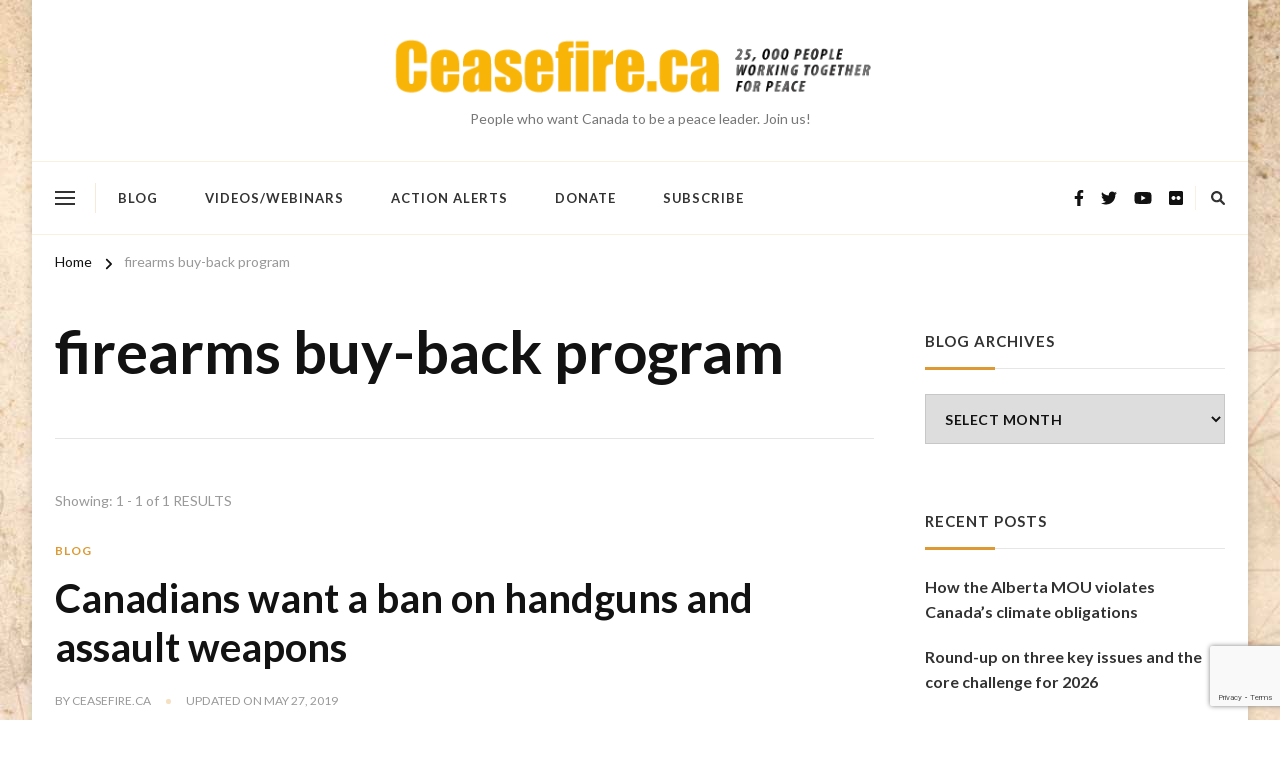

--- FILE ---
content_type: text/html; charset=UTF-8
request_url: https://www.ceasefire.ca/tag/firearms-buy-back-program/
body_size: 16495
content:
    <!DOCTYPE html>
    <html lang="en-CA" prefix="og: http://ogp.me/ns#">
    <head itemscope itemtype="https://schema.org/WebSite"><style>img.lazy{min-height:1px}</style><link href="https://www.ceasefire.ca/wp-content/plugins/w3-total-cache/pub/js/lazyload.min.js" as="script">
	    <meta charset="UTF-8">
    <meta name="viewport" content="width=device-width, initial-scale=1">
    <link rel="profile" href="https://gmpg.org/xfn/11">
    <title>firearms buy-back program</title>
<meta name='robots' content='max-image-preview:large' />
<link rel='dns-prefetch' href='//stats.wp.com' />
<link rel='dns-prefetch' href='//fonts.googleapis.com' />
<link rel='preconnect' href='//i0.wp.com' />
<link rel='preconnect' href='//c0.wp.com' />
<link rel="alternate" type="application/rss+xml" title=" &raquo; Feed" href="https://www.ceasefire.ca/feed/" />
<link rel="alternate" type="application/rss+xml" title=" &raquo; Comments Feed" href="https://www.ceasefire.ca/comments/feed/" />
<link rel="alternate" type="application/rss+xml" title=" &raquo; firearms buy-back program Tag Feed" href="https://www.ceasefire.ca/tag/firearms-buy-back-program/feed/" />
<style id='wp-img-auto-sizes-contain-inline-css' type='text/css'>
img:is([sizes=auto i],[sizes^="auto," i]){contain-intrinsic-size:3000px 1500px}
/*# sourceURL=wp-img-auto-sizes-contain-inline-css */
</style>
<style id='wp-emoji-styles-inline-css' type='text/css'>

	img.wp-smiley, img.emoji {
		display: inline !important;
		border: none !important;
		box-shadow: none !important;
		height: 1em !important;
		width: 1em !important;
		margin: 0 0.07em !important;
		vertical-align: -0.1em !important;
		background: none !important;
		padding: 0 !important;
	}
/*# sourceURL=wp-emoji-styles-inline-css */
</style>
<style id='wp-block-library-inline-css' type='text/css'>
:root{--wp-block-synced-color:#7a00df;--wp-block-synced-color--rgb:122,0,223;--wp-bound-block-color:var(--wp-block-synced-color);--wp-editor-canvas-background:#ddd;--wp-admin-theme-color:#007cba;--wp-admin-theme-color--rgb:0,124,186;--wp-admin-theme-color-darker-10:#006ba1;--wp-admin-theme-color-darker-10--rgb:0,107,160.5;--wp-admin-theme-color-darker-20:#005a87;--wp-admin-theme-color-darker-20--rgb:0,90,135;--wp-admin-border-width-focus:2px}@media (min-resolution:192dpi){:root{--wp-admin-border-width-focus:1.5px}}.wp-element-button{cursor:pointer}:root .has-very-light-gray-background-color{background-color:#eee}:root .has-very-dark-gray-background-color{background-color:#313131}:root .has-very-light-gray-color{color:#eee}:root .has-very-dark-gray-color{color:#313131}:root .has-vivid-green-cyan-to-vivid-cyan-blue-gradient-background{background:linear-gradient(135deg,#00d084,#0693e3)}:root .has-purple-crush-gradient-background{background:linear-gradient(135deg,#34e2e4,#4721fb 50%,#ab1dfe)}:root .has-hazy-dawn-gradient-background{background:linear-gradient(135deg,#faaca8,#dad0ec)}:root .has-subdued-olive-gradient-background{background:linear-gradient(135deg,#fafae1,#67a671)}:root .has-atomic-cream-gradient-background{background:linear-gradient(135deg,#fdd79a,#004a59)}:root .has-nightshade-gradient-background{background:linear-gradient(135deg,#330968,#31cdcf)}:root .has-midnight-gradient-background{background:linear-gradient(135deg,#020381,#2874fc)}:root{--wp--preset--font-size--normal:16px;--wp--preset--font-size--huge:42px}.has-regular-font-size{font-size:1em}.has-larger-font-size{font-size:2.625em}.has-normal-font-size{font-size:var(--wp--preset--font-size--normal)}.has-huge-font-size{font-size:var(--wp--preset--font-size--huge)}.has-text-align-center{text-align:center}.has-text-align-left{text-align:left}.has-text-align-right{text-align:right}.has-fit-text{white-space:nowrap!important}#end-resizable-editor-section{display:none}.aligncenter{clear:both}.items-justified-left{justify-content:flex-start}.items-justified-center{justify-content:center}.items-justified-right{justify-content:flex-end}.items-justified-space-between{justify-content:space-between}.screen-reader-text{border:0;clip-path:inset(50%);height:1px;margin:-1px;overflow:hidden;padding:0;position:absolute;width:1px;word-wrap:normal!important}.screen-reader-text:focus{background-color:#ddd;clip-path:none;color:#444;display:block;font-size:1em;height:auto;left:5px;line-height:normal;padding:15px 23px 14px;text-decoration:none;top:5px;width:auto;z-index:100000}html :where(.has-border-color){border-style:solid}html :where([style*=border-top-color]){border-top-style:solid}html :where([style*=border-right-color]){border-right-style:solid}html :where([style*=border-bottom-color]){border-bottom-style:solid}html :where([style*=border-left-color]){border-left-style:solid}html :where([style*=border-width]){border-style:solid}html :where([style*=border-top-width]){border-top-style:solid}html :where([style*=border-right-width]){border-right-style:solid}html :where([style*=border-bottom-width]){border-bottom-style:solid}html :where([style*=border-left-width]){border-left-style:solid}html :where(img[class*=wp-image-]){height:auto;max-width:100%}:where(figure){margin:0 0 1em}html :where(.is-position-sticky){--wp-admin--admin-bar--position-offset:var(--wp-admin--admin-bar--height,0px)}@media screen and (max-width:600px){html :where(.is-position-sticky){--wp-admin--admin-bar--position-offset:0px}}

/*# sourceURL=wp-block-library-inline-css */
</style><style id='global-styles-inline-css' type='text/css'>
:root{--wp--preset--aspect-ratio--square: 1;--wp--preset--aspect-ratio--4-3: 4/3;--wp--preset--aspect-ratio--3-4: 3/4;--wp--preset--aspect-ratio--3-2: 3/2;--wp--preset--aspect-ratio--2-3: 2/3;--wp--preset--aspect-ratio--16-9: 16/9;--wp--preset--aspect-ratio--9-16: 9/16;--wp--preset--color--black: #000000;--wp--preset--color--cyan-bluish-gray: #abb8c3;--wp--preset--color--white: #ffffff;--wp--preset--color--pale-pink: #f78da7;--wp--preset--color--vivid-red: #cf2e2e;--wp--preset--color--luminous-vivid-orange: #ff6900;--wp--preset--color--luminous-vivid-amber: #fcb900;--wp--preset--color--light-green-cyan: #7bdcb5;--wp--preset--color--vivid-green-cyan: #00d084;--wp--preset--color--pale-cyan-blue: #8ed1fc;--wp--preset--color--vivid-cyan-blue: #0693e3;--wp--preset--color--vivid-purple: #9b51e0;--wp--preset--gradient--vivid-cyan-blue-to-vivid-purple: linear-gradient(135deg,rgb(6,147,227) 0%,rgb(155,81,224) 100%);--wp--preset--gradient--light-green-cyan-to-vivid-green-cyan: linear-gradient(135deg,rgb(122,220,180) 0%,rgb(0,208,130) 100%);--wp--preset--gradient--luminous-vivid-amber-to-luminous-vivid-orange: linear-gradient(135deg,rgb(252,185,0) 0%,rgb(255,105,0) 100%);--wp--preset--gradient--luminous-vivid-orange-to-vivid-red: linear-gradient(135deg,rgb(255,105,0) 0%,rgb(207,46,46) 100%);--wp--preset--gradient--very-light-gray-to-cyan-bluish-gray: linear-gradient(135deg,rgb(238,238,238) 0%,rgb(169,184,195) 100%);--wp--preset--gradient--cool-to-warm-spectrum: linear-gradient(135deg,rgb(74,234,220) 0%,rgb(151,120,209) 20%,rgb(207,42,186) 40%,rgb(238,44,130) 60%,rgb(251,105,98) 80%,rgb(254,248,76) 100%);--wp--preset--gradient--blush-light-purple: linear-gradient(135deg,rgb(255,206,236) 0%,rgb(152,150,240) 100%);--wp--preset--gradient--blush-bordeaux: linear-gradient(135deg,rgb(254,205,165) 0%,rgb(254,45,45) 50%,rgb(107,0,62) 100%);--wp--preset--gradient--luminous-dusk: linear-gradient(135deg,rgb(255,203,112) 0%,rgb(199,81,192) 50%,rgb(65,88,208) 100%);--wp--preset--gradient--pale-ocean: linear-gradient(135deg,rgb(255,245,203) 0%,rgb(182,227,212) 50%,rgb(51,167,181) 100%);--wp--preset--gradient--electric-grass: linear-gradient(135deg,rgb(202,248,128) 0%,rgb(113,206,126) 100%);--wp--preset--gradient--midnight: linear-gradient(135deg,rgb(2,3,129) 0%,rgb(40,116,252) 100%);--wp--preset--font-size--small: 13px;--wp--preset--font-size--medium: 20px;--wp--preset--font-size--large: 36px;--wp--preset--font-size--x-large: 42px;--wp--preset--spacing--20: 0.44rem;--wp--preset--spacing--30: 0.67rem;--wp--preset--spacing--40: 1rem;--wp--preset--spacing--50: 1.5rem;--wp--preset--spacing--60: 2.25rem;--wp--preset--spacing--70: 3.38rem;--wp--preset--spacing--80: 5.06rem;--wp--preset--shadow--natural: 6px 6px 9px rgba(0, 0, 0, 0.2);--wp--preset--shadow--deep: 12px 12px 50px rgba(0, 0, 0, 0.4);--wp--preset--shadow--sharp: 6px 6px 0px rgba(0, 0, 0, 0.2);--wp--preset--shadow--outlined: 6px 6px 0px -3px rgb(255, 255, 255), 6px 6px rgb(0, 0, 0);--wp--preset--shadow--crisp: 6px 6px 0px rgb(0, 0, 0);}:where(.is-layout-flex){gap: 0.5em;}:where(.is-layout-grid){gap: 0.5em;}body .is-layout-flex{display: flex;}.is-layout-flex{flex-wrap: wrap;align-items: center;}.is-layout-flex > :is(*, div){margin: 0;}body .is-layout-grid{display: grid;}.is-layout-grid > :is(*, div){margin: 0;}:where(.wp-block-columns.is-layout-flex){gap: 2em;}:where(.wp-block-columns.is-layout-grid){gap: 2em;}:where(.wp-block-post-template.is-layout-flex){gap: 1.25em;}:where(.wp-block-post-template.is-layout-grid){gap: 1.25em;}.has-black-color{color: var(--wp--preset--color--black) !important;}.has-cyan-bluish-gray-color{color: var(--wp--preset--color--cyan-bluish-gray) !important;}.has-white-color{color: var(--wp--preset--color--white) !important;}.has-pale-pink-color{color: var(--wp--preset--color--pale-pink) !important;}.has-vivid-red-color{color: var(--wp--preset--color--vivid-red) !important;}.has-luminous-vivid-orange-color{color: var(--wp--preset--color--luminous-vivid-orange) !important;}.has-luminous-vivid-amber-color{color: var(--wp--preset--color--luminous-vivid-amber) !important;}.has-light-green-cyan-color{color: var(--wp--preset--color--light-green-cyan) !important;}.has-vivid-green-cyan-color{color: var(--wp--preset--color--vivid-green-cyan) !important;}.has-pale-cyan-blue-color{color: var(--wp--preset--color--pale-cyan-blue) !important;}.has-vivid-cyan-blue-color{color: var(--wp--preset--color--vivid-cyan-blue) !important;}.has-vivid-purple-color{color: var(--wp--preset--color--vivid-purple) !important;}.has-black-background-color{background-color: var(--wp--preset--color--black) !important;}.has-cyan-bluish-gray-background-color{background-color: var(--wp--preset--color--cyan-bluish-gray) !important;}.has-white-background-color{background-color: var(--wp--preset--color--white) !important;}.has-pale-pink-background-color{background-color: var(--wp--preset--color--pale-pink) !important;}.has-vivid-red-background-color{background-color: var(--wp--preset--color--vivid-red) !important;}.has-luminous-vivid-orange-background-color{background-color: var(--wp--preset--color--luminous-vivid-orange) !important;}.has-luminous-vivid-amber-background-color{background-color: var(--wp--preset--color--luminous-vivid-amber) !important;}.has-light-green-cyan-background-color{background-color: var(--wp--preset--color--light-green-cyan) !important;}.has-vivid-green-cyan-background-color{background-color: var(--wp--preset--color--vivid-green-cyan) !important;}.has-pale-cyan-blue-background-color{background-color: var(--wp--preset--color--pale-cyan-blue) !important;}.has-vivid-cyan-blue-background-color{background-color: var(--wp--preset--color--vivid-cyan-blue) !important;}.has-vivid-purple-background-color{background-color: var(--wp--preset--color--vivid-purple) !important;}.has-black-border-color{border-color: var(--wp--preset--color--black) !important;}.has-cyan-bluish-gray-border-color{border-color: var(--wp--preset--color--cyan-bluish-gray) !important;}.has-white-border-color{border-color: var(--wp--preset--color--white) !important;}.has-pale-pink-border-color{border-color: var(--wp--preset--color--pale-pink) !important;}.has-vivid-red-border-color{border-color: var(--wp--preset--color--vivid-red) !important;}.has-luminous-vivid-orange-border-color{border-color: var(--wp--preset--color--luminous-vivid-orange) !important;}.has-luminous-vivid-amber-border-color{border-color: var(--wp--preset--color--luminous-vivid-amber) !important;}.has-light-green-cyan-border-color{border-color: var(--wp--preset--color--light-green-cyan) !important;}.has-vivid-green-cyan-border-color{border-color: var(--wp--preset--color--vivid-green-cyan) !important;}.has-pale-cyan-blue-border-color{border-color: var(--wp--preset--color--pale-cyan-blue) !important;}.has-vivid-cyan-blue-border-color{border-color: var(--wp--preset--color--vivid-cyan-blue) !important;}.has-vivid-purple-border-color{border-color: var(--wp--preset--color--vivid-purple) !important;}.has-vivid-cyan-blue-to-vivid-purple-gradient-background{background: var(--wp--preset--gradient--vivid-cyan-blue-to-vivid-purple) !important;}.has-light-green-cyan-to-vivid-green-cyan-gradient-background{background: var(--wp--preset--gradient--light-green-cyan-to-vivid-green-cyan) !important;}.has-luminous-vivid-amber-to-luminous-vivid-orange-gradient-background{background: var(--wp--preset--gradient--luminous-vivid-amber-to-luminous-vivid-orange) !important;}.has-luminous-vivid-orange-to-vivid-red-gradient-background{background: var(--wp--preset--gradient--luminous-vivid-orange-to-vivid-red) !important;}.has-very-light-gray-to-cyan-bluish-gray-gradient-background{background: var(--wp--preset--gradient--very-light-gray-to-cyan-bluish-gray) !important;}.has-cool-to-warm-spectrum-gradient-background{background: var(--wp--preset--gradient--cool-to-warm-spectrum) !important;}.has-blush-light-purple-gradient-background{background: var(--wp--preset--gradient--blush-light-purple) !important;}.has-blush-bordeaux-gradient-background{background: var(--wp--preset--gradient--blush-bordeaux) !important;}.has-luminous-dusk-gradient-background{background: var(--wp--preset--gradient--luminous-dusk) !important;}.has-pale-ocean-gradient-background{background: var(--wp--preset--gradient--pale-ocean) !important;}.has-electric-grass-gradient-background{background: var(--wp--preset--gradient--electric-grass) !important;}.has-midnight-gradient-background{background: var(--wp--preset--gradient--midnight) !important;}.has-small-font-size{font-size: var(--wp--preset--font-size--small) !important;}.has-medium-font-size{font-size: var(--wp--preset--font-size--medium) !important;}.has-large-font-size{font-size: var(--wp--preset--font-size--large) !important;}.has-x-large-font-size{font-size: var(--wp--preset--font-size--x-large) !important;}
/*# sourceURL=global-styles-inline-css */
</style>

<style id='classic-theme-styles-inline-css' type='text/css'>
/*! This file is auto-generated */
.wp-block-button__link{color:#fff;background-color:#32373c;border-radius:9999px;box-shadow:none;text-decoration:none;padding:calc(.667em + 2px) calc(1.333em + 2px);font-size:1.125em}.wp-block-file__button{background:#32373c;color:#fff;text-decoration:none}
/*# sourceURL=/wp-includes/css/classic-themes.min.css */
</style>
<link rel='stylesheet' id='owl-carousel-css' href='https://www.ceasefire.ca/wp-content/themes/chic-pro/css/owl.carousel.min.css?ver=2.3.4' type='text/css' media='all' />
<link rel='stylesheet' id='animate-css' href='https://www.ceasefire.ca/wp-content/themes/chic-pro/css/animate.min.css?ver=3.5.2' type='text/css' media='all' />
<link rel='stylesheet' id='chic-pro-google-fonts-css' href='https://fonts.googleapis.com/css?family=Lato%3A100%2C100italic%2C300%2C300italic%2Cregular%2Citalic%2C700%2C700italic%2C900%2C900italic%7CLato%3A700%7CLato%3Aregular' type='text/css' media='all' />
<link rel='stylesheet' id='chic-pro-css' href='https://www.ceasefire.ca/wp-content/themes/chic-pro/style.css?ver=2.1.4' type='text/css' media='all' />
<link rel='stylesheet' id='chic-pro-gutenberg-css' href='https://www.ceasefire.ca/wp-content/themes/chic-pro/css/gutenberg.min.css?ver=2.1.4' type='text/css' media='all' />
<script type="text/javascript" src="https://c0.wp.com/c/6.9/wp-includes/js/jquery/jquery.min.js" id="jquery-core-js"></script>
<script type="text/javascript" src="https://c0.wp.com/c/6.9/wp-includes/js/jquery/jquery-migrate.min.js" id="jquery-migrate-js"></script>
<link rel="https://api.w.org/" href="https://www.ceasefire.ca/wp-json/" /><link rel="alternate" title="JSON" type="application/json" href="https://www.ceasefire.ca/wp-json/wp/v2/tags/3300" />	<style>img#wpstats{display:none}</style>
		<script>
  (function(i,s,o,g,r,a,m){i['GoogleAnalyticsObject']=r;i[r]=i[r]||function(){
  (i[r].q=i[r].q||[]).push(arguments)},i[r].l=1*new Date();a=s.createElement(o),
  m=s.getElementsByTagName(o)[0];a.async=1;a.src=g;m.parentNode.insertBefore(a,m)
  })(window,document,'script','//www.google-analytics.com/analytics.js','ga');

  ga('create', 'UA-46971316-1', 'ceasefire.ca');
  ga('send', 'pageview');
</script><style type="text/css" id="custom-background-css">
body.custom-background { background-image: url("https://www.ceasefire.ca/wp-content/uploads/2014/05/cf-map-background-duplicate2.jpg"); background-position: left top; background-size: auto; background-repeat: repeat; background-attachment: fixed; }
</style>
	
<!-- Jetpack Open Graph Tags -->
<meta property="og:type" content="website" />
<meta property="og:title" content="firearms buy-back program" />
<meta property="og:url" content="https://www.ceasefire.ca/tag/firearms-buy-back-program/" />
<meta property="og:image" content="https://i0.wp.com/www.ceasefire.ca/wp-content/uploads/2014/06/cropped-cf-favicon-16.png?fit=512%2C512&#038;ssl=1" />
<meta property="og:image:width" content="512" />
<meta property="og:image:height" content="512" />
<meta property="og:image:alt" content="" />

<!-- End Jetpack Open Graph Tags -->
<link rel="icon" href="https://i0.wp.com/www.ceasefire.ca/wp-content/uploads/2014/06/cropped-cf-favicon-16.png?fit=32%2C32&#038;ssl=1" sizes="32x32" />
<link rel="icon" href="https://i0.wp.com/www.ceasefire.ca/wp-content/uploads/2014/06/cropped-cf-favicon-16.png?fit=192%2C192&#038;ssl=1" sizes="192x192" />
<link rel="apple-touch-icon" href="https://i0.wp.com/www.ceasefire.ca/wp-content/uploads/2014/06/cropped-cf-favicon-16.png?fit=180%2C180&#038;ssl=1" />
<meta name="msapplication-TileImage" content="https://i0.wp.com/www.ceasefire.ca/wp-content/uploads/2014/06/cropped-cf-favicon-16.png?fit=270%2C270&#038;ssl=1" />
<style type='text/css' media='all'>     
    .content-newsletter .blossomthemes-email-newsletter-wrapper.bg-img:after,
    .widget_blossomthemes_email_newsletter_widget .blossomthemes-email-newsletter-wrapper:after{
        background: rgba(221, 153, 51, 0.8);    }
    
    /*Typography*/

    body,
    button,
    input,
    select,
    optgroup,
    textarea{
        font-family : Lato;
        font-size   : 18px;        
    }
    
    
    :root {
	    --primary-font: Lato;
	    --secondary-font: &quot;Palatino Linotype&quot;, &quot;Book Antiqua&quot;, Palatino, serif;
	    --primary-color: #dd9933;
	    --primary-color-rgb: 221, 153, 51;
	}
    
    .site-branding .site-title-wrap .site-title{
        font-size   : 84px;
        font-family : Lato;
        font-weight : 700;
        font-style  : normal;
    }
    
    .site-branding .site-title-wrap .site-title a{
		color: #dd9933;
	}
    
    .custom-logo-link img{
	    width: 500px;
	    max-width: 100%;
	}

    /*Typography*/
        
    #primary .post .entry-content h1,
    #primary .page .entry-content h1{
        font-family: Lato;
        font-size: 48px;        
    }
    
    #primary .post .entry-content h2,
    #primary .page .entry-content h2{
        font-family: Lato;
        font-size: 40px;
    }
    
    #primary .post .entry-content h3,
    #primary .page .entry-content h3{
        font-family: Lato;
        font-size: 32px;
    }
    
    #primary .post .entry-content h4,
    #primary .page .entry-content h4{
        font-family: Lato;
        font-size: 24px;
    }
    
    #primary .post .entry-content h5,
    #primary .page .entry-content h5{
        font-family: Lato;
        font-size: 20px;
    }
    
    #primary .post .entry-content h6,
    #primary .page .entry-content h6{
        font-family: Lato;
        font-size: 16px;
    }

    .comment-body .reply .comment-reply-link:hover:before {
		background-image: url('data:image/svg+xml; utf-8, <svg xmlns="http://www.w3.org/2000/svg" width="18" height="15" viewBox="0 0 18 15"><path d="M934,147.2a11.941,11.941,0,0,1,7.5,3.7,16.063,16.063,0,0,1,3.5,7.3c-2.4-3.4-6.1-5.1-11-5.1v4.1l-7-7,7-7Z" transform="translate(-927 -143.2)" fill="%23dd9933"/></svg>');
	}

	.site-header.style-five .header-mid .search-form .search-submit:hover {
		background-image: url('data:image/svg+xml; utf-8, <svg xmlns="http://www.w3.org/2000/svg" viewBox="0 0 512 512"><path fill="%23dd9933" d="M508.5 468.9L387.1 347.5c-2.3-2.3-5.3-3.5-8.5-3.5h-13.2c31.5-36.5 50.6-84 50.6-136C416 93.1 322.9 0 208 0S0 93.1 0 208s93.1 208 208 208c52 0 99.5-19.1 136-50.6v13.2c0 3.2 1.3 6.2 3.5 8.5l121.4 121.4c4.7 4.7 12.3 4.7 17 0l22.6-22.6c4.7-4.7 4.7-12.3 0-17zM208 368c-88.4 0-160-71.6-160-160S119.6 48 208 48s160 71.6 160 160-71.6 160-160 160z"></path></svg>');
	}

	.site-header.style-seven .header-bottom .search-form .search-submit:hover {
		background-image: url('data:image/svg+xml; utf-8, <svg xmlns="http://www.w3.org/2000/svg" viewBox="0 0 512 512"><path fill="%23dd9933" d="M508.5 468.9L387.1 347.5c-2.3-2.3-5.3-3.5-8.5-3.5h-13.2c31.5-36.5 50.6-84 50.6-136C416 93.1 322.9 0 208 0S0 93.1 0 208s93.1 208 208 208c52 0 99.5-19.1 136-50.6v13.2c0 3.2 1.3 6.2 3.5 8.5l121.4 121.4c4.7 4.7 12.3 4.7 17 0l22.6-22.6c4.7-4.7 4.7-12.3 0-17zM208 368c-88.4 0-160-71.6-160-160S119.6 48 208 48s160 71.6 160 160-71.6 160-160 160z"></path></svg>');
	}

	.site-header.style-fourteen .search-form .search-submit:hover {
		background-image: url('data:image/svg+xml; utf-8, <svg xmlns="http://www.w3.org/2000/svg" viewBox="0 0 512 512"><path fill="%23dd9933" d="M508.5 468.9L387.1 347.5c-2.3-2.3-5.3-3.5-8.5-3.5h-13.2c31.5-36.5 50.6-84 50.6-136C416 93.1 322.9 0 208 0S0 93.1 0 208s93.1 208 208 208c52 0 99.5-19.1 136-50.6v13.2c0 3.2 1.3 6.2 3.5 8.5l121.4 121.4c4.7 4.7 12.3 4.7 17 0l22.6-22.6c4.7-4.7 4.7-12.3 0-17zM208 368c-88.4 0-160-71.6-160-160S119.6 48 208 48s160 71.6 160 160-71.6 160-160 160z"></path></svg>');
	}

	.search-results .content-area > .page-header .search-submit:hover {
		background-image: url('data:image/svg+xml; utf-8, <svg xmlns="http://www.w3.org/2000/svg" viewBox="0 0 512 512"><path fill="%23dd9933" d="M508.5 468.9L387.1 347.5c-2.3-2.3-5.3-3.5-8.5-3.5h-13.2c31.5-36.5 50.6-84 50.6-136C416 93.1 322.9 0 208 0S0 93.1 0 208s93.1 208 208 208c52 0 99.5-19.1 136-50.6v13.2c0 3.2 1.3 6.2 3.5 8.5l121.4 121.4c4.7 4.7 12.3 4.7 17 0l22.6-22.6c4.7-4.7 4.7-12.3 0-17zM208 368c-88.4 0-160-71.6-160-160S119.6 48 208 48s160 71.6 160 160-71.6 160-160 160z"></path></svg>');
	}

    .sticky-t-bar .sticky-bar-content {
        background: #f7eded;
    }

    .sticky-t-bar .sticky-bar-content {
        color: #121212;
    }
        
    </style>				<style type="text/css" id="c4wp-checkout-css">
					.woocommerce-checkout .c4wp_captcha_field {
						margin-bottom: 10px;
						margin-top: 15px;
						position: relative;
						display: inline-block;
					}
				</style>
								<style type="text/css" id="c4wp-v3-lp-form-css">
					.login #login, .login #lostpasswordform {
						min-width: 350px !important;
					}
					.wpforms-field-c4wp iframe {
						width: 100% !important;
					}
				</style>
							<style type="text/css" id="c4wp-v3-lp-form-css">
				.login #login, .login #lostpasswordform {
					min-width: 350px !important;
				}
				.wpforms-field-c4wp iframe {
					width: 100% !important;
				}
			</style>
			</head>

<body data-rsssl=1 class="archive tag tag-firearms-buy-back-program tag-3300 custom-background wp-custom-logo wp-embed-responsive wp-theme-chic-pro hfeed custom-background-image post-layout-three default rightsidebar" itemscope itemtype="https://schema.org/WebPage">

    <div id="page" class="site">
        <a class="skip-link" href="#content">Skip to Content</a>
    <header id="masthead" class="site-header style-two" itemscope itemtype="http://schema.org/WPHeader">
	<div class="header-mid">
		<div class="container">
			        <div class="site-branding has-logo-text" itemscope itemtype="http://schema.org/Organization">  
            <div class="site-logo">
                <a href="https://www.ceasefire.ca/" class="custom-logo-link" rel="home noopener noreferrer" data-wpel-link="internal" target="_blank"><img width="520" height="80" src="data:image/svg+xml,%3Csvg%20xmlns='http://www.w3.org/2000/svg'%20viewBox='0%200%20520%2080'%3E%3C/svg%3E" data-src="https://i0.wp.com/www.ceasefire.ca/wp-content/uploads/2014/03/cf-homepage-bnr-websiteupdate-21041.png?fit=520%2C80&amp;ssl=1" class="custom-logo lazy" alt="" decoding="async" data-srcset="https://i0.wp.com/www.ceasefire.ca/wp-content/uploads/2014/03/cf-homepage-bnr-websiteupdate-21041.png?w=520&amp;ssl=1 520w, https://i0.wp.com/www.ceasefire.ca/wp-content/uploads/2014/03/cf-homepage-bnr-websiteupdate-21041.png?resize=300%2C46&amp;ssl=1 300w" data-sizes="(max-width: 520px) 100vw, 520px" /></a>            </div>

            <div class="site-title-wrap">                    <p class="site-title" itemprop="name"><a href="https://www.ceasefire.ca/" rel="home noopener noreferrer" itemprop="url" data-wpel-link="internal" target="_blank"></a></p>
                                    <p class="site-description" itemprop="description">People who want Canada to be a peace leader. Join us!</p>
                </div>        </div>    
    		</div>
	</div><!-- .header-mid -->
	<div class="header-bottom">
		<div class="container">			
			    	<nav class="secondary-menu">
            <button class="toggle-btn">
                <span class="toggle-bar"></span>
                <span class="toggle-bar"></span>
                <span class="toggle-bar"></span>
            </button>
    		    	</nav>
    				<nav id="site-navigation" class="main-navigation" itemscope itemtype="http://schema.org/SiteNavigationElement">
                    <button class="toggle-btn">
                <span class="toggle-bar"></span>
                <span class="toggle-bar"></span>
                <span class="toggle-bar"></span>
            </button>

    	<div class="menu-top-menu-container"><ul id="primary-menu" class="nav-menu"><li id="menu-item-29043" class="menu-item menu-item-type-taxonomy menu-item-object-category menu-item-29043"><a href="https://www.ceasefire.ca/category/blog/" data-wpel-link="internal" target="_blank" rel="noopener noreferrer">Blog</a></li>
<li id="menu-item-29044" class="menu-item menu-item-type-taxonomy menu-item-object-category menu-item-29044"><a href="https://www.ceasefire.ca/category/videos-webinars/" data-wpel-link="internal" target="_blank" rel="noopener noreferrer">Videos/Webinars</a></li>
<li id="menu-item-29045" class="menu-item menu-item-type-taxonomy menu-item-object-category menu-item-29045"><a href="https://www.ceasefire.ca/category/action-alerts/" data-wpel-link="internal" target="_blank" rel="noopener noreferrer">Action Alerts</a></li>
<li id="menu-item-29052" class="menu-item menu-item-type-custom menu-item-object-custom menu-item-29052"><a href="https://interland3.donorperfect.net/weblink/weblink.aspx?name=E350027QE&#038;id=3" data-wpel-link="external" target="_blank" rel="follow external noopener noreferrer">Donate</a></li>
<li id="menu-item-29053" class="menu-item menu-item-type-custom menu-item-object-custom menu-item-29053"><a href="https://interland3.donorperfect.net/weblink/weblink.aspx?name=E350027QE&#038;id=3" data-wpel-link="external" target="_blank" rel="follow external noopener noreferrer">Subscribe</a></li>
</ul></div>	</nav><!-- #site-navigation -->
    			<div class="right">
				<div class="header-social">
					    <ul class="social-networks">
    	            <li>
                <a href="https://www.facebook.com/Ceasefire.ca" target="_blank" rel="nofollow noopener external noreferrer" data-wpel-link="external">
                    <i class="fab fa-facebook-f"></i>
                </a>
            </li>    	   
                        <li>
                <a href="https://www.x.com/ceasefireblog" target="_blank" rel="nofollow noopener external noreferrer" data-wpel-link="external">
                    <i class="fab fa-twitter"></i>
                </a>
            </li>    	   
                        <li>
                <a href="https://www.youtube.com/@rideauinstitute" target="_blank" rel="nofollow noopener external noreferrer" data-wpel-link="external">
                    <i class="fab fa-youtube"></i>
                </a>
            </li>    	   
                        <li>
                <a href="https://www.flickr.com/photos/rideau-institute/" target="_blank" rel="nofollow noopener external noreferrer" data-wpel-link="external">
                    <i class="fab fa-flickr"></i>
                </a>
            </li>    	   
            	</ul>
    				</div><!-- .header-social -->
				        <div class="header-search">               
            <button class="search-toggle">
                <i class="fas fa-search"></i>
            </button>
            <div class="header-search-wrap">
                <button class="close"></button>
                <form role="search" method="get" class="search-form" action="https://www.ceasefire.ca/">
                    <label>
                        <span class="screen-reader-text">Looking for Something?
                        </span>
                        <input type="search" class="search-field" placeholder="Type &amp; Hit Enter&hellip;" value="" name="s" />
                    </label>                
                    <input type="submit" id="submit-field" class="search-submit" value="Search" />
                </form>          
            </div>
        </div><!-- .header-search -->
    			</div><!-- .right -->
		</div>
	</div><!-- .header-bottom -->
	</header>        <div class="top-bar">
    		<div class="container">
            <div class="breadcrumb-wrapper">
                <div id="crumbs" itemscope itemtype="http://schema.org/BreadcrumbList"> 
                    <span itemprop="itemListElement" itemscope itemtype="http://schema.org/ListItem">
                        <a itemprop="item" href="https://www.ceasefire.ca" data-wpel-link="internal" target="_blank" rel="noopener noreferrer"><span itemprop="name">Home</span></a>
                        <meta itemprop="position" content="1" />
                        <span class="separator"><i class="fa fa-angle-right"></i></span>
                    </span><span class="current" itemprop="itemListElement" itemscope itemtype="http://schema.org/ListItem"><a itemprop="item" href="https://www.ceasefire.ca/tag/firearms-buy-back-program/" data-wpel-link="internal" target="_blank" rel="noopener noreferrer"><span itemprop="name">firearms buy-back program</span></a><meta itemprop="position" content="2" /></span></div></div><!-- .breadcrumb-wrapper -->    		</div>
    	</div>   
        <div id="content" class="site-content">    <div class="container">
        <div id="primary" class="content-area">
	
	        <header class="page-header">
            <div class="container">
                <h1 class="page-title">firearms buy-back program</h1>            </div>
        </header>
        <span class="post-count"> Showing:  1 - 1 of 1 RESULTS </span>     
  
	<main id="main" class="site-main">

	
<article id="post-27405" class="post-27405 post type-post status-publish format-standard has-post-thumbnail hentry category-blog tag-angus-reid-institute tag-ban-on-assault-weapons tag-bill-c-71 tag-bill-c-71-an-act-to-amend-certain-acts-and-regulations-in-relation-to-firearms tag-coalition-for-gun-control tag-firearms-amnesty tag-firearms-buy-back-program tag-minister-of-border-security-bill-blair tag-new-zealand tag-the-senate-of-canada tag-total-ban-on-handguns large-post" itemscope itemtype="https://schema.org/Blog">
    
	    <header class="entry-header">
        <span class="category"><a href="https://www.ceasefire.ca/category/blog/" rel="category tag noopener noreferrer" data-wpel-link="internal" target="_blank">Blog</a></span><h2 class="entry-title"><a href="https://www.ceasefire.ca/canadians-want-a-ban-on-handguns-and-assault-weapons/" rel="bookmark noopener noreferrer" data-wpel-link="internal" target="_blank">Canadians want a ban on handguns and assault weapons</a></h2><div class="entry-meta"><span class="byline" itemprop="author" itemscope itemtype="https://schema.org/Person">by <span itemprop="name"><a class="url fn n" href="https://www.ceasefire.ca/author/admin/" itemprop="url" data-wpel-link="internal" target="_blank" rel="noopener noreferrer">Ceasefire.ca</a></span></span><span class="posted-on">Updated on  <a href="https://www.ceasefire.ca/canadians-want-a-ban-on-handguns-and-assault-weapons/" rel="bookmark noopener noreferrer" data-wpel-link="internal" target="_blank"><time class="entry-date published updated" datetime="2019-05-27T13:42:45-04:00" itemprop="dateModified">May 27, 2019</time><time class="updated" datetime="2019-05-24T15:28:06-04:00" itemprop="datePublished">May 24, 2019</time></a></span></div>    </header>         
    <figure class="post-thumbnail"><a href="https://www.ceasefire.ca/canadians-want-a-ban-on-handguns-and-assault-weapons/" class="post-thumbnail" data-wpel-link="internal" target="_blank" rel="noopener noreferrer"><img width="900" height="500" src="data:image/svg+xml,%3Csvg%20xmlns='http://www.w3.org/2000/svg'%20viewBox='0%200%20900%20500'%3E%3C/svg%3E" data-src="https://i0.wp.com/www.ceasefire.ca/wp-content/uploads/2019/05/Non-Violence_sculpture_in_front_of_UN_headquarters_NY-e1558727487387.jpg?resize=900%2C500&amp;ssl=1" class="attachment-chic-blog-one size-chic-blog-one wp-post-image lazy" alt="" itemprop="image" decoding="async" fetchpriority="high" /></a></figure><div class="entry-content" itemprop="text"><p>There is majority Canadian support for a total ban on civilian possession of handguns and assault rifles. It&#8217;s time for the Government of Canada to act. </p>
</div><div class="entry-footer"><div class="button-wrap"><a href="https://www.ceasefire.ca/canadians-want-a-ban-on-handguns-and-assault-weapons/" class="btn-readmore" data-wpel-link="internal" target="_blank" rel="noopener noreferrer">Continue Reading<i class="fas fa-long-arrow-alt-right"></i></a></div></div></article><!-- #post-27405 -->

	</main><!-- #main -->
    
        
</div><!-- #primary -->


<aside id="secondary" class="widget-area" role="complementary" itemscope itemtype="https://schema.org/WPSideBar">
	<section id="archives-2" class="widget widget_archive"><h2 class="widget-title" itemprop="name">Blog Archives</h2>		<label class="screen-reader-text" for="archives-dropdown-2">Blog Archives</label>
		<select id="archives-dropdown-2" name="archive-dropdown">
			
			<option value="">Select Month</option>
				<option value='https://www.ceasefire.ca/2026/01/'> January 2026 </option>
	<option value='https://www.ceasefire.ca/2025/12/'> December 2025 </option>
	<option value='https://www.ceasefire.ca/2025/10/'> October 2025 </option>
	<option value='https://www.ceasefire.ca/2025/07/'> July 2025 </option>
	<option value='https://www.ceasefire.ca/2025/06/'> June 2025 </option>
	<option value='https://www.ceasefire.ca/2025/05/'> May 2025 </option>
	<option value='https://www.ceasefire.ca/2025/02/'> February 2025 </option>
	<option value='https://www.ceasefire.ca/2024/12/'> December 2024 </option>
	<option value='https://www.ceasefire.ca/2024/11/'> November 2024 </option>
	<option value='https://www.ceasefire.ca/2024/10/'> October 2024 </option>
	<option value='https://www.ceasefire.ca/2024/09/'> September 2024 </option>
	<option value='https://www.ceasefire.ca/2024/07/'> July 2024 </option>
	<option value='https://www.ceasefire.ca/2024/04/'> April 2024 </option>
	<option value='https://www.ceasefire.ca/2024/03/'> March 2024 </option>
	<option value='https://www.ceasefire.ca/2024/02/'> February 2024 </option>
	<option value='https://www.ceasefire.ca/2024/01/'> January 2024 </option>
	<option value='https://www.ceasefire.ca/2023/12/'> December 2023 </option>
	<option value='https://www.ceasefire.ca/2023/11/'> November 2023 </option>
	<option value='https://www.ceasefire.ca/2023/10/'> October 2023 </option>
	<option value='https://www.ceasefire.ca/2023/09/'> September 2023 </option>
	<option value='https://www.ceasefire.ca/2023/08/'> August 2023 </option>
	<option value='https://www.ceasefire.ca/2023/07/'> July 2023 </option>
	<option value='https://www.ceasefire.ca/2023/06/'> June 2023 </option>
	<option value='https://www.ceasefire.ca/2023/05/'> May 2023 </option>
	<option value='https://www.ceasefire.ca/2023/04/'> April 2023 </option>
	<option value='https://www.ceasefire.ca/2023/03/'> March 2023 </option>
	<option value='https://www.ceasefire.ca/2023/02/'> February 2023 </option>
	<option value='https://www.ceasefire.ca/2023/01/'> January 2023 </option>
	<option value='https://www.ceasefire.ca/2022/12/'> December 2022 </option>
	<option value='https://www.ceasefire.ca/2022/11/'> November 2022 </option>
	<option value='https://www.ceasefire.ca/2022/10/'> October 2022 </option>
	<option value='https://www.ceasefire.ca/2022/09/'> September 2022 </option>
	<option value='https://www.ceasefire.ca/2022/08/'> August 2022 </option>
	<option value='https://www.ceasefire.ca/2022/07/'> July 2022 </option>
	<option value='https://www.ceasefire.ca/2022/06/'> June 2022 </option>
	<option value='https://www.ceasefire.ca/2022/05/'> May 2022 </option>
	<option value='https://www.ceasefire.ca/2022/04/'> April 2022 </option>
	<option value='https://www.ceasefire.ca/2022/03/'> March 2022 </option>
	<option value='https://www.ceasefire.ca/2022/02/'> February 2022 </option>
	<option value='https://www.ceasefire.ca/2022/01/'> January 2022 </option>
	<option value='https://www.ceasefire.ca/2021/12/'> December 2021 </option>
	<option value='https://www.ceasefire.ca/2021/11/'> November 2021 </option>
	<option value='https://www.ceasefire.ca/2021/10/'> October 2021 </option>
	<option value='https://www.ceasefire.ca/2021/09/'> September 2021 </option>
	<option value='https://www.ceasefire.ca/2021/08/'> August 2021 </option>
	<option value='https://www.ceasefire.ca/2021/07/'> July 2021 </option>
	<option value='https://www.ceasefire.ca/2021/06/'> June 2021 </option>
	<option value='https://www.ceasefire.ca/2021/05/'> May 2021 </option>
	<option value='https://www.ceasefire.ca/2021/04/'> April 2021 </option>
	<option value='https://www.ceasefire.ca/2021/03/'> March 2021 </option>
	<option value='https://www.ceasefire.ca/2021/02/'> February 2021 </option>
	<option value='https://www.ceasefire.ca/2021/01/'> January 2021 </option>
	<option value='https://www.ceasefire.ca/2020/12/'> December 2020 </option>
	<option value='https://www.ceasefire.ca/2020/11/'> November 2020 </option>
	<option value='https://www.ceasefire.ca/2020/10/'> October 2020 </option>
	<option value='https://www.ceasefire.ca/2020/09/'> September 2020 </option>
	<option value='https://www.ceasefire.ca/2020/08/'> August 2020 </option>
	<option value='https://www.ceasefire.ca/2020/07/'> July 2020 </option>
	<option value='https://www.ceasefire.ca/2020/06/'> June 2020 </option>
	<option value='https://www.ceasefire.ca/2020/05/'> May 2020 </option>
	<option value='https://www.ceasefire.ca/2020/04/'> April 2020 </option>
	<option value='https://www.ceasefire.ca/2020/03/'> March 2020 </option>
	<option value='https://www.ceasefire.ca/2020/02/'> February 2020 </option>
	<option value='https://www.ceasefire.ca/2020/01/'> January 2020 </option>
	<option value='https://www.ceasefire.ca/2019/12/'> December 2019 </option>
	<option value='https://www.ceasefire.ca/2019/11/'> November 2019 </option>
	<option value='https://www.ceasefire.ca/2019/10/'> October 2019 </option>
	<option value='https://www.ceasefire.ca/2019/09/'> September 2019 </option>
	<option value='https://www.ceasefire.ca/2019/08/'> August 2019 </option>
	<option value='https://www.ceasefire.ca/2019/07/'> July 2019 </option>
	<option value='https://www.ceasefire.ca/2019/06/'> June 2019 </option>
	<option value='https://www.ceasefire.ca/2019/05/'> May 2019 </option>
	<option value='https://www.ceasefire.ca/2019/04/'> April 2019 </option>
	<option value='https://www.ceasefire.ca/2019/03/'> March 2019 </option>
	<option value='https://www.ceasefire.ca/2019/02/'> February 2019 </option>
	<option value='https://www.ceasefire.ca/2019/01/'> January 2019 </option>
	<option value='https://www.ceasefire.ca/2018/12/'> December 2018 </option>
	<option value='https://www.ceasefire.ca/2018/11/'> November 2018 </option>
	<option value='https://www.ceasefire.ca/2018/10/'> October 2018 </option>
	<option value='https://www.ceasefire.ca/2018/09/'> September 2018 </option>
	<option value='https://www.ceasefire.ca/2018/08/'> August 2018 </option>
	<option value='https://www.ceasefire.ca/2018/07/'> July 2018 </option>
	<option value='https://www.ceasefire.ca/2018/06/'> June 2018 </option>
	<option value='https://www.ceasefire.ca/2018/05/'> May 2018 </option>
	<option value='https://www.ceasefire.ca/2018/04/'> April 2018 </option>
	<option value='https://www.ceasefire.ca/2018/03/'> March 2018 </option>
	<option value='https://www.ceasefire.ca/2018/02/'> February 2018 </option>
	<option value='https://www.ceasefire.ca/2018/01/'> January 2018 </option>
	<option value='https://www.ceasefire.ca/2017/12/'> December 2017 </option>
	<option value='https://www.ceasefire.ca/2017/11/'> November 2017 </option>
	<option value='https://www.ceasefire.ca/2017/10/'> October 2017 </option>
	<option value='https://www.ceasefire.ca/2017/09/'> September 2017 </option>
	<option value='https://www.ceasefire.ca/2017/08/'> August 2017 </option>
	<option value='https://www.ceasefire.ca/2017/07/'> July 2017 </option>
	<option value='https://www.ceasefire.ca/2017/06/'> June 2017 </option>
	<option value='https://www.ceasefire.ca/2017/05/'> May 2017 </option>
	<option value='https://www.ceasefire.ca/2017/04/'> April 2017 </option>
	<option value='https://www.ceasefire.ca/2017/03/'> March 2017 </option>
	<option value='https://www.ceasefire.ca/2017/02/'> February 2017 </option>
	<option value='https://www.ceasefire.ca/2017/01/'> January 2017 </option>
	<option value='https://www.ceasefire.ca/2016/12/'> December 2016 </option>
	<option value='https://www.ceasefire.ca/2016/11/'> November 2016 </option>
	<option value='https://www.ceasefire.ca/2016/10/'> October 2016 </option>
	<option value='https://www.ceasefire.ca/2016/09/'> September 2016 </option>
	<option value='https://www.ceasefire.ca/2016/08/'> August 2016 </option>
	<option value='https://www.ceasefire.ca/2016/07/'> July 2016 </option>
	<option value='https://www.ceasefire.ca/2016/06/'> June 2016 </option>
	<option value='https://www.ceasefire.ca/2016/05/'> May 2016 </option>
	<option value='https://www.ceasefire.ca/2016/04/'> April 2016 </option>
	<option value='https://www.ceasefire.ca/2016/03/'> March 2016 </option>
	<option value='https://www.ceasefire.ca/2016/02/'> February 2016 </option>
	<option value='https://www.ceasefire.ca/2016/01/'> January 2016 </option>
	<option value='https://www.ceasefire.ca/2015/12/'> December 2015 </option>
	<option value='https://www.ceasefire.ca/2015/11/'> November 2015 </option>
	<option value='https://www.ceasefire.ca/2015/10/'> October 2015 </option>
	<option value='https://www.ceasefire.ca/2015/09/'> September 2015 </option>
	<option value='https://www.ceasefire.ca/2015/08/'> August 2015 </option>
	<option value='https://www.ceasefire.ca/2015/07/'> July 2015 </option>
	<option value='https://www.ceasefire.ca/2015/06/'> June 2015 </option>
	<option value='https://www.ceasefire.ca/2015/05/'> May 2015 </option>
	<option value='https://www.ceasefire.ca/2015/04/'> April 2015 </option>
	<option value='https://www.ceasefire.ca/2015/03/'> March 2015 </option>
	<option value='https://www.ceasefire.ca/2015/02/'> February 2015 </option>
	<option value='https://www.ceasefire.ca/2015/01/'> January 2015 </option>
	<option value='https://www.ceasefire.ca/2014/12/'> December 2014 </option>
	<option value='https://www.ceasefire.ca/2014/11/'> November 2014 </option>
	<option value='https://www.ceasefire.ca/2014/10/'> October 2014 </option>
	<option value='https://www.ceasefire.ca/2014/09/'> September 2014 </option>
	<option value='https://www.ceasefire.ca/2014/08/'> August 2014 </option>
	<option value='https://www.ceasefire.ca/2014/07/'> July 2014 </option>
	<option value='https://www.ceasefire.ca/2014/06/'> June 2014 </option>
	<option value='https://www.ceasefire.ca/2014/05/'> May 2014 </option>
	<option value='https://www.ceasefire.ca/2014/04/'> April 2014 </option>
	<option value='https://www.ceasefire.ca/2014/03/'> March 2014 </option>
	<option value='https://www.ceasefire.ca/2014/02/'> February 2014 </option>
	<option value='https://www.ceasefire.ca/2014/01/'> January 2014 </option>
	<option value='https://www.ceasefire.ca/2013/12/'> December 2013 </option>
	<option value='https://www.ceasefire.ca/2013/11/'> November 2013 </option>
	<option value='https://www.ceasefire.ca/2013/10/'> October 2013 </option>
	<option value='https://www.ceasefire.ca/2013/09/'> September 2013 </option>
	<option value='https://www.ceasefire.ca/2013/08/'> August 2013 </option>
	<option value='https://www.ceasefire.ca/2013/07/'> July 2013 </option>
	<option value='https://www.ceasefire.ca/2013/06/'> June 2013 </option>
	<option value='https://www.ceasefire.ca/2013/05/'> May 2013 </option>
	<option value='https://www.ceasefire.ca/2013/04/'> April 2013 </option>
	<option value='https://www.ceasefire.ca/2013/03/'> March 2013 </option>
	<option value='https://www.ceasefire.ca/2013/02/'> February 2013 </option>
	<option value='https://www.ceasefire.ca/2013/01/'> January 2013 </option>
	<option value='https://www.ceasefire.ca/2012/12/'> December 2012 </option>
	<option value='https://www.ceasefire.ca/2012/11/'> November 2012 </option>
	<option value='https://www.ceasefire.ca/2012/10/'> October 2012 </option>
	<option value='https://www.ceasefire.ca/2012/09/'> September 2012 </option>
	<option value='https://www.ceasefire.ca/2012/08/'> August 2012 </option>
	<option value='https://www.ceasefire.ca/2012/07/'> July 2012 </option>
	<option value='https://www.ceasefire.ca/2012/06/'> June 2012 </option>
	<option value='https://www.ceasefire.ca/2012/05/'> May 2012 </option>
	<option value='https://www.ceasefire.ca/2012/04/'> April 2012 </option>
	<option value='https://www.ceasefire.ca/2012/03/'> March 2012 </option>
	<option value='https://www.ceasefire.ca/2012/02/'> February 2012 </option>
	<option value='https://www.ceasefire.ca/2012/01/'> January 2012 </option>
	<option value='https://www.ceasefire.ca/2011/12/'> December 2011 </option>
	<option value='https://www.ceasefire.ca/2011/11/'> November 2011 </option>
	<option value='https://www.ceasefire.ca/2011/10/'> October 2011 </option>
	<option value='https://www.ceasefire.ca/2011/09/'> September 2011 </option>
	<option value='https://www.ceasefire.ca/2011/08/'> August 2011 </option>
	<option value='https://www.ceasefire.ca/2011/07/'> July 2011 </option>
	<option value='https://www.ceasefire.ca/2011/06/'> June 2011 </option>
	<option value='https://www.ceasefire.ca/2011/05/'> May 2011 </option>
	<option value='https://www.ceasefire.ca/2011/04/'> April 2011 </option>
	<option value='https://www.ceasefire.ca/2011/03/'> March 2011 </option>
	<option value='https://www.ceasefire.ca/2011/02/'> February 2011 </option>
	<option value='https://www.ceasefire.ca/2011/01/'> January 2011 </option>
	<option value='https://www.ceasefire.ca/2010/12/'> December 2010 </option>
	<option value='https://www.ceasefire.ca/2010/11/'> November 2010 </option>
	<option value='https://www.ceasefire.ca/2010/10/'> October 2010 </option>
	<option value='https://www.ceasefire.ca/2010/09/'> September 2010 </option>
	<option value='https://www.ceasefire.ca/2010/08/'> August 2010 </option>
	<option value='https://www.ceasefire.ca/2010/07/'> July 2010 </option>
	<option value='https://www.ceasefire.ca/2010/06/'> June 2010 </option>
	<option value='https://www.ceasefire.ca/2010/05/'> May 2010 </option>
	<option value='https://www.ceasefire.ca/2010/04/'> April 2010 </option>
	<option value='https://www.ceasefire.ca/2010/03/'> March 2010 </option>
	<option value='https://www.ceasefire.ca/2010/02/'> February 2010 </option>
	<option value='https://www.ceasefire.ca/2010/01/'> January 2010 </option>
	<option value='https://www.ceasefire.ca/2009/12/'> December 2009 </option>
	<option value='https://www.ceasefire.ca/2009/11/'> November 2009 </option>
	<option value='https://www.ceasefire.ca/2009/10/'> October 2009 </option>
	<option value='https://www.ceasefire.ca/2009/09/'> September 2009 </option>
	<option value='https://www.ceasefire.ca/2009/08/'> August 2009 </option>
	<option value='https://www.ceasefire.ca/2009/07/'> July 2009 </option>
	<option value='https://www.ceasefire.ca/2009/06/'> June 2009 </option>
	<option value='https://www.ceasefire.ca/2009/05/'> May 2009 </option>
	<option value='https://www.ceasefire.ca/2009/04/'> April 2009 </option>
	<option value='https://www.ceasefire.ca/2009/03/'> March 2009 </option>
	<option value='https://www.ceasefire.ca/2009/02/'> February 2009 </option>
	<option value='https://www.ceasefire.ca/2009/01/'> January 2009 </option>
	<option value='https://www.ceasefire.ca/2008/12/'> December 2008 </option>
	<option value='https://www.ceasefire.ca/2008/11/'> November 2008 </option>
	<option value='https://www.ceasefire.ca/2008/10/'> October 2008 </option>
	<option value='https://www.ceasefire.ca/2008/09/'> September 2008 </option>
	<option value='https://www.ceasefire.ca/2008/08/'> August 2008 </option>
	<option value='https://www.ceasefire.ca/2008/07/'> July 2008 </option>
	<option value='https://www.ceasefire.ca/2008/06/'> June 2008 </option>
	<option value='https://www.ceasefire.ca/2008/05/'> May 2008 </option>
	<option value='https://www.ceasefire.ca/2008/03/'> March 2008 </option>
	<option value='https://www.ceasefire.ca/2008/02/'> February 2008 </option>
	<option value='https://www.ceasefire.ca/2008/01/'> January 2008 </option>
	<option value='https://www.ceasefire.ca/2007/12/'> December 2007 </option>
	<option value='https://www.ceasefire.ca/2007/11/'> November 2007 </option>
	<option value='https://www.ceasefire.ca/2007/10/'> October 2007 </option>
	<option value='https://www.ceasefire.ca/2007/09/'> September 2007 </option>
	<option value='https://www.ceasefire.ca/2007/08/'> August 2007 </option>
	<option value='https://www.ceasefire.ca/2007/07/'> July 2007 </option>
	<option value='https://www.ceasefire.ca/2007/06/'> June 2007 </option>
	<option value='https://www.ceasefire.ca/2007/05/'> May 2007 </option>
	<option value='https://www.ceasefire.ca/2007/04/'> April 2007 </option>
	<option value='https://www.ceasefire.ca/2007/03/'> March 2007 </option>

		</select>

			<script type="text/javascript">
/* <![CDATA[ */

( ( dropdownId ) => {
	const dropdown = document.getElementById( dropdownId );
	function onSelectChange() {
		setTimeout( () => {
			if ( 'escape' === dropdown.dataset.lastkey ) {
				return;
			}
			if ( dropdown.value ) {
				document.location.href = dropdown.value;
			}
		}, 250 );
	}
	function onKeyUp( event ) {
		if ( 'Escape' === event.key ) {
			dropdown.dataset.lastkey = 'escape';
		} else {
			delete dropdown.dataset.lastkey;
		}
	}
	function onClick() {
		delete dropdown.dataset.lastkey;
	}
	dropdown.addEventListener( 'keyup', onKeyUp );
	dropdown.addEventListener( 'click', onClick );
	dropdown.addEventListener( 'change', onSelectChange );
})( "archives-dropdown-2" );

//# sourceURL=WP_Widget_Archives%3A%3Awidget
/* ]]> */
</script>
</section>
		<section id="recent-posts-3" class="widget widget_recent_entries">
		<h2 class="widget-title" itemprop="name">Recent Posts</h2>
		<ul>
											<li>
					<a href="https://www.ceasefire.ca/how-the-alberta-mou-violates-canadas-climate-obligations/" data-wpel-link="internal" target="_blank" rel="noopener noreferrer">How the Alberta MOU violates Canada’s climate obligations</a>
									</li>
											<li>
					<a href="https://www.ceasefire.ca/round-up-on-three-key-issues-and-the-core-challenge-for-2026/" data-wpel-link="internal" target="_blank" rel="noopener noreferrer">Round-up on three key issues and the core challenge for 2026</a>
									</li>
											<li>
					<a href="https://www.ceasefire.ca/trump-peace-plan-can-work-with-concrete-guarantees-and-timelines-for-israel-as-well-as-hamas/" data-wpel-link="internal" target="_blank" rel="noopener noreferrer">Trump peace plan can work with concrete guarantees and timelines for Israel as well as Hamas</a>
									</li>
											<li>
					<a href="https://www.ceasefire.ca/systematic-comprehensive-concrete-response-by-states-to-gaza-destruction-is-needed-now/" data-wpel-link="internal" target="_blank" rel="noopener noreferrer">Systematic, comprehensive, concrete response by states to Gaza destruction is needed NOW</a>
									</li>
											<li>
					<a href="https://www.ceasefire.ca/the-debate-about-gazas-death-count-and-human-shields/" data-wpel-link="internal" target="_blank" rel="noopener noreferrer">The debate about Gaza&#8217;s death count and human shields</a>
									</li>
					</ul>

		</section></aside><!-- #secondary -->
            
        </div><!-- .container/ -->        
    </div><!-- .error-holder/site-content -->
        <footer id="colophon" class="site-footer" itemscope itemtype="http://schema.org/WPFooter">
            <div class="footer-t">
    		<div class="container">
    			<div class="grid column-2">
                    				<div class="col">
    				   <section id="text-5" class="widget widget_text"><h2 class="widget-title" itemprop="name">Who is Ceasefire.ca?</h2>			<div class="textwidget"><p><strong>Ceasefire.ca is a public outreach project of the <a href="https://www.rideauinstitute.ca" data-wpel-link="external" target="_blank" rel="follow external noopener noreferrer">Rideau Institute</a>, bringing together Canadians who want Canada to be a leader in promoting peace, disarmament and the equal right of all peoples to peace, security and justice.</strong><br />
<strong>&#8212;&#8212;&#8212;&#8212;&#8212;&#8212;</strong><br />
<strong>Peggy Mason, President and lead weekly blog post writer</strong><br />
<strong>Bill Robinson, editor</strong><br />
<strong>Sarah Bowles, network communication</strong></p>
</div>
		</section>	
    				</div>
                    				<div class="col">
    				   <section id="text-4" class="widget widget_text"><h2 class="widget-title" itemprop="name">Contact</h2>			<div class="textwidget"><p><strong>Ceasefire.ca</strong><br />
<strong>c/o Rideau Institute</strong><br />
<strong>PO Box 11312 Ottawa H</strong><br />
<strong>Nepean, ON, K2H 7V1</strong><br />
<strong>(613) 274-3974</strong><br />
<a href="mailto:operations@rideauinstitute.ca" target="_blank" rel="noopener"><strong>operations@rideauinstitute.ca</strong></a></p>
</div>
		</section>	
    				</div>
                                </div>
    		</div>
    	</div>
            <div class="footer-b">
        <div class="container">
            <div class="copyright">
                &copy; Copyright 2026 <a href="https://www.ceasefire.ca/" data-wpel-link="internal" target="_blank" rel="noopener noreferrer"></a>. All Rights Reserved.                 
            </div>
            <div class="footer-menu">
                            </div>
            
        </div>
    </div> <!-- .footer-b -->
        </footer><!-- #colophon -->
        <button class="back-to-top">
        <i class="fas fa-arrow-up"></i>
    </button>
        </div><!-- #page -->
    <script type="speculationrules">
{"prefetch":[{"source":"document","where":{"and":[{"href_matches":"/*"},{"not":{"href_matches":["/wp-*.php","/wp-admin/*","/wp-content/uploads/*","/wp-content/*","/wp-content/plugins/*","/wp-content/themes/chic-pro/*","/*\\?(.+)"]}},{"not":{"selector_matches":"a[rel~=\"nofollow\"]"}},{"not":{"selector_matches":".no-prefetch, .no-prefetch a"}}]},"eagerness":"conservative"}]}
</script>
<script type="text/javascript" src="https://www.ceasefire.ca/wp-content/themes/chic-pro/js/all.min.js?ver=6.1.1" id="all-js"></script>
<script type="text/javascript" src="https://www.ceasefire.ca/wp-content/themes/chic-pro/js/v4-shims.min.js?ver=6.1.1" id="v4-shims-js"></script>
<script type="text/javascript" src="https://www.ceasefire.ca/wp-content/themes/chic-pro/js/owl.carousel.min.js?ver=2.3.4" id="owl-carousel-js"></script>
<script type="text/javascript" src="https://www.ceasefire.ca/wp-content/themes/chic-pro/js/jquery.mCustomScrollbar.min.js?ver=3.1.5" id="jquery-mCustomScrollbar-js"></script>
<script type="text/javascript" src="https://www.ceasefire.ca/wp-content/themes/chic-pro/js/owlcarousel2-a11ylayer.min.js?ver=0.2.1" id="owlcarousel2-a11ylayer-js"></script>
<script type="text/javascript" src="https://c0.wp.com/c/6.9/wp-includes/js/imagesloaded.min.js" id="imagesloaded-js"></script>
<script type="text/javascript" src="https://c0.wp.com/c/6.9/wp-includes/js/masonry.min.js" id="masonry-js"></script>
<script type="text/javascript" id="chic-pro-js-extra">
/* <![CDATA[ */
var chic_pro_data = {"rtl":"","auto":"1","loop":"1","speed":"3000","lightbox":"","drop_cap":"","sticky":"","sticky_widget":""};
//# sourceURL=chic-pro-js-extra
/* ]]> */
</script>
<script type="text/javascript" src="https://www.ceasefire.ca/wp-content/themes/chic-pro/js/custom.min.js?ver=2.1.4" id="chic-pro-js"></script>
<script type="text/javascript" id="chic-pro-ajax-js-extra">
/* <![CDATA[ */
var chic_pro_ajax = {"url":"https://www.ceasefire.ca/wp-admin/admin-ajax.php","startPage":"1","maxPages":"1","nextLink":"","autoLoad":"numbered","loadmore":"Load More Posts","loading":"Loading...","nomore":"No More Post","plugin_url":"https://www.ceasefire.ca/wp-content/plugins"};
//# sourceURL=chic-pro-ajax-js-extra
/* ]]> */
</script>
<script type="text/javascript" src="https://www.ceasefire.ca/wp-content/themes/chic-pro/js/ajax.min.js?ver=2.1.4" id="chic-pro-ajax-js"></script>
<script type="text/javascript" id="jetpack-stats-js-before">
/* <![CDATA[ */
_stq = window._stq || [];
_stq.push([ "view", {"v":"ext","blog":"31633219","post":"0","tz":"-5","srv":"www.ceasefire.ca","arch_tag":"firearms-buy-back-program","arch_results":"1","j":"1:15.4"} ]);
_stq.push([ "clickTrackerInit", "31633219", "0" ]);
//# sourceURL=jetpack-stats-js-before
/* ]]> */
</script>
<script type="text/javascript" src="https://stats.wp.com/e-202605.js" id="jetpack-stats-js" defer="defer" data-wp-strategy="defer"></script>
<script id="wp-emoji-settings" type="application/json">
{"baseUrl":"https://s.w.org/images/core/emoji/17.0.2/72x72/","ext":".png","svgUrl":"https://s.w.org/images/core/emoji/17.0.2/svg/","svgExt":".svg","source":{"concatemoji":"https://www.ceasefire.ca/wp-includes/js/wp-emoji-release.min.js?ver=bd1f34552ce5badda7a43e2bdf5934f6"}}
</script>
<script type="module">
/* <![CDATA[ */
/*! This file is auto-generated */
const a=JSON.parse(document.getElementById("wp-emoji-settings").textContent),o=(window._wpemojiSettings=a,"wpEmojiSettingsSupports"),s=["flag","emoji"];function i(e){try{var t={supportTests:e,timestamp:(new Date).valueOf()};sessionStorage.setItem(o,JSON.stringify(t))}catch(e){}}function c(e,t,n){e.clearRect(0,0,e.canvas.width,e.canvas.height),e.fillText(t,0,0);t=new Uint32Array(e.getImageData(0,0,e.canvas.width,e.canvas.height).data);e.clearRect(0,0,e.canvas.width,e.canvas.height),e.fillText(n,0,0);const a=new Uint32Array(e.getImageData(0,0,e.canvas.width,e.canvas.height).data);return t.every((e,t)=>e===a[t])}function p(e,t){e.clearRect(0,0,e.canvas.width,e.canvas.height),e.fillText(t,0,0);var n=e.getImageData(16,16,1,1);for(let e=0;e<n.data.length;e++)if(0!==n.data[e])return!1;return!0}function u(e,t,n,a){switch(t){case"flag":return n(e,"\ud83c\udff3\ufe0f\u200d\u26a7\ufe0f","\ud83c\udff3\ufe0f\u200b\u26a7\ufe0f")?!1:!n(e,"\ud83c\udde8\ud83c\uddf6","\ud83c\udde8\u200b\ud83c\uddf6")&&!n(e,"\ud83c\udff4\udb40\udc67\udb40\udc62\udb40\udc65\udb40\udc6e\udb40\udc67\udb40\udc7f","\ud83c\udff4\u200b\udb40\udc67\u200b\udb40\udc62\u200b\udb40\udc65\u200b\udb40\udc6e\u200b\udb40\udc67\u200b\udb40\udc7f");case"emoji":return!a(e,"\ud83e\u1fac8")}return!1}function f(e,t,n,a){let r;const o=(r="undefined"!=typeof WorkerGlobalScope&&self instanceof WorkerGlobalScope?new OffscreenCanvas(300,150):document.createElement("canvas")).getContext("2d",{willReadFrequently:!0}),s=(o.textBaseline="top",o.font="600 32px Arial",{});return e.forEach(e=>{s[e]=t(o,e,n,a)}),s}function r(e){var t=document.createElement("script");t.src=e,t.defer=!0,document.head.appendChild(t)}a.supports={everything:!0,everythingExceptFlag:!0},new Promise(t=>{let n=function(){try{var e=JSON.parse(sessionStorage.getItem(o));if("object"==typeof e&&"number"==typeof e.timestamp&&(new Date).valueOf()<e.timestamp+604800&&"object"==typeof e.supportTests)return e.supportTests}catch(e){}return null}();if(!n){if("undefined"!=typeof Worker&&"undefined"!=typeof OffscreenCanvas&&"undefined"!=typeof URL&&URL.createObjectURL&&"undefined"!=typeof Blob)try{var e="postMessage("+f.toString()+"("+[JSON.stringify(s),u.toString(),c.toString(),p.toString()].join(",")+"));",a=new Blob([e],{type:"text/javascript"});const r=new Worker(URL.createObjectURL(a),{name:"wpTestEmojiSupports"});return void(r.onmessage=e=>{i(n=e.data),r.terminate(),t(n)})}catch(e){}i(n=f(s,u,c,p))}t(n)}).then(e=>{for(const n in e)a.supports[n]=e[n],a.supports.everything=a.supports.everything&&a.supports[n],"flag"!==n&&(a.supports.everythingExceptFlag=a.supports.everythingExceptFlag&&a.supports[n]);var t;a.supports.everythingExceptFlag=a.supports.everythingExceptFlag&&!a.supports.flag,a.supports.everything||((t=a.source||{}).concatemoji?r(t.concatemoji):t.wpemoji&&t.twemoji&&(r(t.twemoji),r(t.wpemoji)))});
//# sourceURL=https://www.ceasefire.ca/wp-includes/js/wp-emoji-loader.min.js
/* ]]> */
</script>
<!-- CAPTCHA added with CAPTCHA 4WP plugin. More information: https://captcha4wp.com -->			<script  id="c4wp-recaptcha-js" src="https://www.google.com/recaptcha/api.js?render=6LdfhpcUAAAAACYjOJn3865oeDk06rqmCwspYUke&#038;hl=en"></script>
			<script id="c4wp-inline-js" type="text/javascript">
				/* @v3-js:start */
					let c4wp_onloadCallback = function() {
						for ( var i = 0; i < document.forms.length; i++ ) {
							let form 		   = document.forms[i];
							let captcha_div    = form.querySelector( '.c4wp_captcha_field_div:not(.rendered)' );
							let jetpack_sso    = form.querySelector( '#jetpack-sso-wrap' );
							var wcblock_submit = form.querySelector( '.wc-block-components-checkout-place-order-button' );
							var has_wc_submit  = null !== wcblock_submit;
							
							if ( null === captcha_div && ! has_wc_submit || form.id == 'create-group-form' ) {	
								if ( ! form.parentElement.classList.contains( 'nf-form-layout' ) ) {
									continue;
								}
							
							}
							if ( ! has_wc_submit ) {
								if ( !( captcha_div.offsetWidth || captcha_div.offsetHeight || captcha_div.getClientRects().length ) ) {					    	
									if ( jetpack_sso == null && ! form.classList.contains( 'woocommerce-form-login' ) ) {
										continue;
									}
								}
							}

							let alreadyCloned = form.querySelector( '.c4wp-submit' );
							if ( null != alreadyCloned ) {
								continue;
							}

							let foundSubmitBtn = form.querySelector( '#signup-form [type=submit], [type=submit]:not(#group-creation-create):not([name="signup_submit"]):not([name="ac_form_submit"]):not(.verify-captcha)' );
							let cloned = false;
							let clone  = false;

							// Submit button found, clone it.
							if ( foundSubmitBtn ) {
								clone = foundSubmitBtn.cloneNode(true);
								clone.classList.add( 'c4wp-submit' );
								clone.removeAttribute( 'onclick' );
								clone.removeAttribute( 'onkeypress' );
								if ( foundSubmitBtn.parentElement.form === null ) {
									foundSubmitBtn.parentElement.prepend(clone);
								} else {
									foundSubmitBtn.parentElement.insertBefore( clone, foundSubmitBtn );
								}
								foundSubmitBtn.style.display = "none";
								captcha_div                  = form.querySelector( '.c4wp_captcha_field_div' );
								cloned = true;
							}

							// WC block checkout clone btn.
							if ( has_wc_submit && ! form.classList.contains( 'c4wp-primed' ) ) {
								clone = wcblock_submit.cloneNode(true);
								clone.classList.add( 'c4wp-submit' );
								clone.classList.add( 'c4wp-clone' );
								clone.removeAttribute( 'onclick' );
								clone.removeAttribute( 'onkeypress' );
								if ( wcblock_submit.parentElement.form === null ) {
									wcblock_submit.parentElement.prepend(clone);
								} else {
									wcblock_submit.parentElement.insertBefore( clone, wcblock_submit );
								}
								wcblock_submit.style.display = "none";

								clone.addEventListener('click', function( e ){
									if ( form.classList.contains( 'c4wp_v2_fallback_active' ) ) {
										jQuery( form ).find( '.wc-block-components-checkout-place-order-button:not(.c4wp-submit)' ).click(); 
										return true;
									} else {
										grecaptcha.execute( '6LdfhpcUAAAAACYjOJn3865oeDk06rqmCwspYUke', ).then( function( data ) {
											form.classList.add( 'c4wp-primed' );
										});	
									}

								});
								foundSubmitBtn = wcblock_submit;
								cloned = true;
							}
							
							// Clone created, listen to its click.
							if ( cloned ) {
								clone.addEventListener( 'click', function ( event ) {
									logSubmit( event, 'cloned', form, foundSubmitBtn );
								});
							// No clone, execute and watch for form submission.
							} else {
								grecaptcha.execute(
									'6LdfhpcUAAAAACYjOJn3865oeDk06rqmCwspYUke',
								).then( function( data ) {
									var responseElem = form.querySelector( '.c4wp_response' );
									if ( responseElem == null ) {
										var responseElem = document.querySelector( '.c4wp_response' );
									}
									if ( responseElem != null ) {
										responseElem.setAttribute( 'value', data );	
									}									
								});

								// Anything else.
								form.addEventListener( 'submit', function ( event ) {
									logSubmit( event, 'other', form );
								});	
							}

							function logSubmit( event, form_type = '', form, foundSubmitBtn ) {
								// Standard v3 check.
								if ( ! form.classList.contains( 'c4wp_v2_fallback_active' ) && ! form.classList.contains( 'c4wp_verified' ) ) {
									event.preventDefault();
									try {
										grecaptcha.execute(
											'6LdfhpcUAAAAACYjOJn3865oeDk06rqmCwspYUke',
										).then( function( data ) {	
											var responseElem = form.querySelector( '.c4wp_response' );
											if ( responseElem == null ) {
												var responseElem = document.querySelector( '.c4wp_response' );
											}
											
											responseElem.setAttribute( 'value', data );	

											if ( form.classList.contains( 'wc-block-checkout__form' ) ) {
												// WC block checkout.
												let input = document.querySelector('input[id*="c4wp-wc-checkout"]'); 
												let lastValue = input.value;
												var token = data;
												input.value = token;
												let event = new Event('input', { bubbles: true });
												event.simulated = true;
												let tracker = input._valueTracker;
												if (tracker) {
													tracker.setValue( lastValue );
												}
												input.dispatchEvent(event)												
											}

														
			/* @v3-fallback-js:start */
			if ( typeof captcha_div == 'undefined' && form.classList.contains( 'wc-block-checkout__form' ) ) {
				var captcha_div = form.querySelector( '#additional-information-c4wp-c4wp-wc-checkout' );
			}

			if ( ! captcha_div && form.classList.contains( 'wc-block-checkout__form' ) ) {
				var captcha_div = form.querySelector( '#order-c4wp-c4wp-wc-checkout' );
			}

			if ( typeof captcha_div == 'undefined' ) {
				var captcha_div = form.querySelector( '.c4wp_captcha_field_div' );
			}

			var parentElem = captcha_div.parentElement;

			if ( ( form.classList.contains( 'c4wp-primed' ) ) || ( ! form.classList.contains( 'c4wp_verify_underway' ) && captcha_div.parentElement.getAttribute( 'data-c4wp-use-ajax' ) == 'true' ) ) {

				form.classList.add('c4wp_verify_underway' );
				const flagMarkup =  '<input id="c4wp_ajax_flag" type="hidden" name="c4wp_ajax_flag" value="c4wp_ajax_flag">';
				var flagMarkupDiv = document.createElement('div');
				flagMarkupDiv.innerHTML = flagMarkup.trim();

				form.appendChild( flagMarkupDiv );
	
				var nonce = captcha_div.parentElement.getAttribute( 'data-nonce' );

				var formData = new FormData();

				formData.append( 'action', 'c4wp_ajax_verify' );
				formData.append( 'nonce', nonce );
				formData.append( 'response', data );
				
				fetch( 'https://www.ceasefire.ca/wp-admin/admin-ajax.php', {
					method: 'POST',
					body: formData,
				} ) // wrapped
					.then( 
						res => res.json()
					)
					.then( data => {
						if ( data['success'] ) {
							form.classList.add( 'c4wp_verified' );
							// Submit as usual.
							if ( foundSubmitBtn ) {
								foundSubmitBtn.click();
							} else if ( form.classList.contains( 'wc-block-checkout__form' ) ) {
								jQuery( form ).find( '.wc-block-components-checkout-place-order-button:not(.c4wp-submit)' ).click(); 
							} else {								
								if ( typeof form.submit === 'function' ) {
									form.submit();
								} else {
									HTMLFormElement.prototype.submit.call(form);
								}
							}

						} else {
							//jQuery( '.nf-form-cont' ).trigger( 'nfFormReady' );

							if ( 'redirect' === 'v2_checkbox' ) {
								window.location.href = '';
							}

							if ( 'v2_checkbox' === 'v2_checkbox' ) {
								if ( form.classList.contains( 'wc-block-checkout__form' ) ) {
									captcha_div = captcha_div.parentElement;
								}

								captcha_div.innerHTML = '';
								form.classList.add( 'c4wp_v2_fallback_active' );
								flagMarkupDiv.firstChild.setAttribute( 'name', 'c4wp_v2_fallback' );

								var c4wp_captcha = grecaptcha.render( captcha_div,{
									'sitekey' : '6LdfhpcUAAAAACYjOJn3865oeDk06rqmCwspYUke',		
									'size'  : 'normal',
									'theme' : 'light',				
									'expired-callback' : function(){
										grecaptcha.reset( c4wp_captcha );
									}
								}); 
								jQuery( '.ninja-forms-field.c4wp-submit' ).prop( 'disabled', false );
							}

							if ( form.classList.contains( 'wc-block-checkout__form' ) ) {
								return true;
							}

							if ( form.parentElement.classList.contains( 'nf-form-layout' ) ) {
								jQuery( '.ninja-forms-field.c4wp-submit' ).prop( 'disabled', false );
								return false;
							}

							// Prevent further submission
							event.preventDefault();
							return false;
						}
					} )
					.catch( err => console.error( err ) );

				// Prevent further submission
				event.preventDefault();
				return false;
			}
			/* @v3-fallback-js:end */
			
			
											// Submit as usual.
											if ( foundSubmitBtn ) {
												foundSubmitBtn.click();
											} else if ( form.classList.contains( 'wc-block-checkout__form' ) ) {
												jQuery( form ).find( '.wc-block-components-checkout-place-order-button:not(.c4wp-submit)' ).click(); 
											} else {
												
												if ( typeof form.submit === 'function' ) {
													form.submit();
												} else {
													HTMLFormElement.prototype.submit.call(form);
												}
											}

											return true;
										});
									} catch (e) {
										// Silence.
									}
								// V2 fallback.
								} else {
									if ( form.classList.contains( 'wpforms-form' ) || form.classList.contains( 'frm-fluent-form' ) || form.classList.contains( 'woocommerce-checkout' ) ) {
										return true;
									}

									if ( form.parentElement.classList.contains( 'nf-form-layout' ) ) {
										return false;
									}
									
									if ( form.classList.contains( 'wc-block-checkout__form' ) ) {
										return;
									}
									
									// Submit as usual.
									if ( typeof form.submit === 'function' ) {
										form.submit();
									} else {
										HTMLFormElement.prototype.submit.call(form);
									}

									return true;
								}
							};
						}
					};

					grecaptcha.ready( c4wp_onloadCallback );

					if ( typeof jQuery !== 'undefined' ) {
						jQuery( 'body' ).on( 'click', '.acomment-reply.bp-primary-action', function ( e ) {
							c4wp_onloadCallback();
						});	
					}

					//token is valid for 2 minutes, So get new token every after 1 minutes 50 seconds
					setInterval(c4wp_onloadCallback, 110000);

					 		
			grecaptcha.ready( c4wp_onloadCallback );
			
			document.addEventListener( 'wpcf7mailsent', function( event ) {
				var inputs = event.detail.inputs;
				const element = document.querySelector( '.c4wp-tip' );
				if ( element ) {
					element.remove();
				}
			}, false );	

			document.addEventListener( 'wpcf7invalid', function( event ) {
				if ( ! event.target.classList.contains( 'c4wp_v2_fallback_active' ) ) {
					var inputs = event.detail.inputs;
					const element = form.querySelector( '.c4wp-tip' );
					if ( element ) {
						element.remove();
					}
					for ( var i = 0; i < inputs.length; i++ ) {
						if ( 'g-recaptcha-response' == inputs[i].name ) {
							var htmlString = '<span class="wpcf7-not-valid-tip c4wp-tip">Please solve Captcha correctly</span>';
							var newElem = document.createElement('span');
							newElem.innerHTML = htmlString.trim();
							const fieldElem = form.querySelector( '.c4wp_captcha_field' );
							fieldElem.append( newElem );
							break;
						}
						if ( 'c4wp_geo_blocking_enabled' == inputs[i].name ) {
							var htmlString = '<span class="wpcf7-not-valid-tip c4wp-tip"></span>';
							var newElem = document.createElement('span');
							newElem.innerHTML = htmlString.trim();
							const fieldElem = form.querySelector( '.c4wp_captcha_field' );
							fieldElem.append( newElem );
							break;
						}
					}
				}
			}, false );	

			window.onload = (event) => {
				var  errText = document.querySelectorAll("li[id$=g-recaptcha-response]");

				if ( null != errText && typeof errText[0] != 'undefined' ) {
					var ourForm = errText[0].parentNode.parentNode.parentNode.querySelector( 'form' );
					var errorOutput = ourForm.querySelector( '.wpcf7-response-output' );
					errorOutput.textContent = errText[0].textContent;
				}
			};
		
					window.addEventListener("load", (event) => {
						if ( typeof jQuery !== 'undefined' && jQuery( 'input[id*="c4wp-wc-checkout"]' ).length ) {
							var element = document.createElement('div');
							var html = '<div class="c4wp_captcha_field" style="margin-bottom: 10px" data-nonce="c72f352029" data-c4wp-use-ajax="true" data-c4wp-v2-site-key="6LdfhpcUAAAAACYjOJn3865oeDk06rqmCwspYUke"><div id="c4wp_captcha_field_0" class="c4wp_captcha_field_div"><input type="hidden" name="g-recaptcha-response" class="c4wp_response" aria-label="do not use" aria-readonly="true" value="" /></div></div>';
							element.innerHTML = html;
							jQuery( '[class*="c4wp-wc-checkout"]' ).append( element );
							jQuery( '[class*="c4wp-wc-checkout"]' ).find('*').off();
							c4wp_onloadCallback();
						}
					});
				/* @v3-js:end */
			</script>
			<!-- / CAPTCHA by CAPTCHA 4WP plugin -->
<script>window.w3tc_lazyload=1,window.lazyLoadOptions={elements_selector:".lazy",callback_loaded:function(t){var e;try{e=new CustomEvent("w3tc_lazyload_loaded",{detail:{e:t}})}catch(a){(e=document.createEvent("CustomEvent")).initCustomEvent("w3tc_lazyload_loaded",!1,!1,{e:t})}window.dispatchEvent(e)}}</script><script async src="https://www.ceasefire.ca/wp-content/plugins/w3-total-cache/pub/js/lazyload.min.js"></script></body>
</html>

<!--
Performance optimized by W3 Total Cache. Learn more: https://www.boldgrid.com/w3-total-cache/?utm_source=w3tc&utm_medium=footer_comment&utm_campaign=free_plugin

Lazy Loading

Served from: www.ceasefire.ca @ 2026-01-27 05:53:38 by W3 Total Cache
-->

--- FILE ---
content_type: text/html; charset=utf-8
request_url: https://www.google.com/recaptcha/api2/anchor?ar=1&k=6LdfhpcUAAAAACYjOJn3865oeDk06rqmCwspYUke&co=aHR0cHM6Ly93d3cuY2Vhc2VmaXJlLmNhOjQ0Mw..&hl=en&v=N67nZn4AqZkNcbeMu4prBgzg&size=invisible&anchor-ms=20000&execute-ms=30000&cb=gdiwr1a133fz
body_size: 48409
content:
<!DOCTYPE HTML><html dir="ltr" lang="en"><head><meta http-equiv="Content-Type" content="text/html; charset=UTF-8">
<meta http-equiv="X-UA-Compatible" content="IE=edge">
<title>reCAPTCHA</title>
<style type="text/css">
/* cyrillic-ext */
@font-face {
  font-family: 'Roboto';
  font-style: normal;
  font-weight: 400;
  font-stretch: 100%;
  src: url(//fonts.gstatic.com/s/roboto/v48/KFO7CnqEu92Fr1ME7kSn66aGLdTylUAMa3GUBHMdazTgWw.woff2) format('woff2');
  unicode-range: U+0460-052F, U+1C80-1C8A, U+20B4, U+2DE0-2DFF, U+A640-A69F, U+FE2E-FE2F;
}
/* cyrillic */
@font-face {
  font-family: 'Roboto';
  font-style: normal;
  font-weight: 400;
  font-stretch: 100%;
  src: url(//fonts.gstatic.com/s/roboto/v48/KFO7CnqEu92Fr1ME7kSn66aGLdTylUAMa3iUBHMdazTgWw.woff2) format('woff2');
  unicode-range: U+0301, U+0400-045F, U+0490-0491, U+04B0-04B1, U+2116;
}
/* greek-ext */
@font-face {
  font-family: 'Roboto';
  font-style: normal;
  font-weight: 400;
  font-stretch: 100%;
  src: url(//fonts.gstatic.com/s/roboto/v48/KFO7CnqEu92Fr1ME7kSn66aGLdTylUAMa3CUBHMdazTgWw.woff2) format('woff2');
  unicode-range: U+1F00-1FFF;
}
/* greek */
@font-face {
  font-family: 'Roboto';
  font-style: normal;
  font-weight: 400;
  font-stretch: 100%;
  src: url(//fonts.gstatic.com/s/roboto/v48/KFO7CnqEu92Fr1ME7kSn66aGLdTylUAMa3-UBHMdazTgWw.woff2) format('woff2');
  unicode-range: U+0370-0377, U+037A-037F, U+0384-038A, U+038C, U+038E-03A1, U+03A3-03FF;
}
/* math */
@font-face {
  font-family: 'Roboto';
  font-style: normal;
  font-weight: 400;
  font-stretch: 100%;
  src: url(//fonts.gstatic.com/s/roboto/v48/KFO7CnqEu92Fr1ME7kSn66aGLdTylUAMawCUBHMdazTgWw.woff2) format('woff2');
  unicode-range: U+0302-0303, U+0305, U+0307-0308, U+0310, U+0312, U+0315, U+031A, U+0326-0327, U+032C, U+032F-0330, U+0332-0333, U+0338, U+033A, U+0346, U+034D, U+0391-03A1, U+03A3-03A9, U+03B1-03C9, U+03D1, U+03D5-03D6, U+03F0-03F1, U+03F4-03F5, U+2016-2017, U+2034-2038, U+203C, U+2040, U+2043, U+2047, U+2050, U+2057, U+205F, U+2070-2071, U+2074-208E, U+2090-209C, U+20D0-20DC, U+20E1, U+20E5-20EF, U+2100-2112, U+2114-2115, U+2117-2121, U+2123-214F, U+2190, U+2192, U+2194-21AE, U+21B0-21E5, U+21F1-21F2, U+21F4-2211, U+2213-2214, U+2216-22FF, U+2308-230B, U+2310, U+2319, U+231C-2321, U+2336-237A, U+237C, U+2395, U+239B-23B7, U+23D0, U+23DC-23E1, U+2474-2475, U+25AF, U+25B3, U+25B7, U+25BD, U+25C1, U+25CA, U+25CC, U+25FB, U+266D-266F, U+27C0-27FF, U+2900-2AFF, U+2B0E-2B11, U+2B30-2B4C, U+2BFE, U+3030, U+FF5B, U+FF5D, U+1D400-1D7FF, U+1EE00-1EEFF;
}
/* symbols */
@font-face {
  font-family: 'Roboto';
  font-style: normal;
  font-weight: 400;
  font-stretch: 100%;
  src: url(//fonts.gstatic.com/s/roboto/v48/KFO7CnqEu92Fr1ME7kSn66aGLdTylUAMaxKUBHMdazTgWw.woff2) format('woff2');
  unicode-range: U+0001-000C, U+000E-001F, U+007F-009F, U+20DD-20E0, U+20E2-20E4, U+2150-218F, U+2190, U+2192, U+2194-2199, U+21AF, U+21E6-21F0, U+21F3, U+2218-2219, U+2299, U+22C4-22C6, U+2300-243F, U+2440-244A, U+2460-24FF, U+25A0-27BF, U+2800-28FF, U+2921-2922, U+2981, U+29BF, U+29EB, U+2B00-2BFF, U+4DC0-4DFF, U+FFF9-FFFB, U+10140-1018E, U+10190-1019C, U+101A0, U+101D0-101FD, U+102E0-102FB, U+10E60-10E7E, U+1D2C0-1D2D3, U+1D2E0-1D37F, U+1F000-1F0FF, U+1F100-1F1AD, U+1F1E6-1F1FF, U+1F30D-1F30F, U+1F315, U+1F31C, U+1F31E, U+1F320-1F32C, U+1F336, U+1F378, U+1F37D, U+1F382, U+1F393-1F39F, U+1F3A7-1F3A8, U+1F3AC-1F3AF, U+1F3C2, U+1F3C4-1F3C6, U+1F3CA-1F3CE, U+1F3D4-1F3E0, U+1F3ED, U+1F3F1-1F3F3, U+1F3F5-1F3F7, U+1F408, U+1F415, U+1F41F, U+1F426, U+1F43F, U+1F441-1F442, U+1F444, U+1F446-1F449, U+1F44C-1F44E, U+1F453, U+1F46A, U+1F47D, U+1F4A3, U+1F4B0, U+1F4B3, U+1F4B9, U+1F4BB, U+1F4BF, U+1F4C8-1F4CB, U+1F4D6, U+1F4DA, U+1F4DF, U+1F4E3-1F4E6, U+1F4EA-1F4ED, U+1F4F7, U+1F4F9-1F4FB, U+1F4FD-1F4FE, U+1F503, U+1F507-1F50B, U+1F50D, U+1F512-1F513, U+1F53E-1F54A, U+1F54F-1F5FA, U+1F610, U+1F650-1F67F, U+1F687, U+1F68D, U+1F691, U+1F694, U+1F698, U+1F6AD, U+1F6B2, U+1F6B9-1F6BA, U+1F6BC, U+1F6C6-1F6CF, U+1F6D3-1F6D7, U+1F6E0-1F6EA, U+1F6F0-1F6F3, U+1F6F7-1F6FC, U+1F700-1F7FF, U+1F800-1F80B, U+1F810-1F847, U+1F850-1F859, U+1F860-1F887, U+1F890-1F8AD, U+1F8B0-1F8BB, U+1F8C0-1F8C1, U+1F900-1F90B, U+1F93B, U+1F946, U+1F984, U+1F996, U+1F9E9, U+1FA00-1FA6F, U+1FA70-1FA7C, U+1FA80-1FA89, U+1FA8F-1FAC6, U+1FACE-1FADC, U+1FADF-1FAE9, U+1FAF0-1FAF8, U+1FB00-1FBFF;
}
/* vietnamese */
@font-face {
  font-family: 'Roboto';
  font-style: normal;
  font-weight: 400;
  font-stretch: 100%;
  src: url(//fonts.gstatic.com/s/roboto/v48/KFO7CnqEu92Fr1ME7kSn66aGLdTylUAMa3OUBHMdazTgWw.woff2) format('woff2');
  unicode-range: U+0102-0103, U+0110-0111, U+0128-0129, U+0168-0169, U+01A0-01A1, U+01AF-01B0, U+0300-0301, U+0303-0304, U+0308-0309, U+0323, U+0329, U+1EA0-1EF9, U+20AB;
}
/* latin-ext */
@font-face {
  font-family: 'Roboto';
  font-style: normal;
  font-weight: 400;
  font-stretch: 100%;
  src: url(//fonts.gstatic.com/s/roboto/v48/KFO7CnqEu92Fr1ME7kSn66aGLdTylUAMa3KUBHMdazTgWw.woff2) format('woff2');
  unicode-range: U+0100-02BA, U+02BD-02C5, U+02C7-02CC, U+02CE-02D7, U+02DD-02FF, U+0304, U+0308, U+0329, U+1D00-1DBF, U+1E00-1E9F, U+1EF2-1EFF, U+2020, U+20A0-20AB, U+20AD-20C0, U+2113, U+2C60-2C7F, U+A720-A7FF;
}
/* latin */
@font-face {
  font-family: 'Roboto';
  font-style: normal;
  font-weight: 400;
  font-stretch: 100%;
  src: url(//fonts.gstatic.com/s/roboto/v48/KFO7CnqEu92Fr1ME7kSn66aGLdTylUAMa3yUBHMdazQ.woff2) format('woff2');
  unicode-range: U+0000-00FF, U+0131, U+0152-0153, U+02BB-02BC, U+02C6, U+02DA, U+02DC, U+0304, U+0308, U+0329, U+2000-206F, U+20AC, U+2122, U+2191, U+2193, U+2212, U+2215, U+FEFF, U+FFFD;
}
/* cyrillic-ext */
@font-face {
  font-family: 'Roboto';
  font-style: normal;
  font-weight: 500;
  font-stretch: 100%;
  src: url(//fonts.gstatic.com/s/roboto/v48/KFO7CnqEu92Fr1ME7kSn66aGLdTylUAMa3GUBHMdazTgWw.woff2) format('woff2');
  unicode-range: U+0460-052F, U+1C80-1C8A, U+20B4, U+2DE0-2DFF, U+A640-A69F, U+FE2E-FE2F;
}
/* cyrillic */
@font-face {
  font-family: 'Roboto';
  font-style: normal;
  font-weight: 500;
  font-stretch: 100%;
  src: url(//fonts.gstatic.com/s/roboto/v48/KFO7CnqEu92Fr1ME7kSn66aGLdTylUAMa3iUBHMdazTgWw.woff2) format('woff2');
  unicode-range: U+0301, U+0400-045F, U+0490-0491, U+04B0-04B1, U+2116;
}
/* greek-ext */
@font-face {
  font-family: 'Roboto';
  font-style: normal;
  font-weight: 500;
  font-stretch: 100%;
  src: url(//fonts.gstatic.com/s/roboto/v48/KFO7CnqEu92Fr1ME7kSn66aGLdTylUAMa3CUBHMdazTgWw.woff2) format('woff2');
  unicode-range: U+1F00-1FFF;
}
/* greek */
@font-face {
  font-family: 'Roboto';
  font-style: normal;
  font-weight: 500;
  font-stretch: 100%;
  src: url(//fonts.gstatic.com/s/roboto/v48/KFO7CnqEu92Fr1ME7kSn66aGLdTylUAMa3-UBHMdazTgWw.woff2) format('woff2');
  unicode-range: U+0370-0377, U+037A-037F, U+0384-038A, U+038C, U+038E-03A1, U+03A3-03FF;
}
/* math */
@font-face {
  font-family: 'Roboto';
  font-style: normal;
  font-weight: 500;
  font-stretch: 100%;
  src: url(//fonts.gstatic.com/s/roboto/v48/KFO7CnqEu92Fr1ME7kSn66aGLdTylUAMawCUBHMdazTgWw.woff2) format('woff2');
  unicode-range: U+0302-0303, U+0305, U+0307-0308, U+0310, U+0312, U+0315, U+031A, U+0326-0327, U+032C, U+032F-0330, U+0332-0333, U+0338, U+033A, U+0346, U+034D, U+0391-03A1, U+03A3-03A9, U+03B1-03C9, U+03D1, U+03D5-03D6, U+03F0-03F1, U+03F4-03F5, U+2016-2017, U+2034-2038, U+203C, U+2040, U+2043, U+2047, U+2050, U+2057, U+205F, U+2070-2071, U+2074-208E, U+2090-209C, U+20D0-20DC, U+20E1, U+20E5-20EF, U+2100-2112, U+2114-2115, U+2117-2121, U+2123-214F, U+2190, U+2192, U+2194-21AE, U+21B0-21E5, U+21F1-21F2, U+21F4-2211, U+2213-2214, U+2216-22FF, U+2308-230B, U+2310, U+2319, U+231C-2321, U+2336-237A, U+237C, U+2395, U+239B-23B7, U+23D0, U+23DC-23E1, U+2474-2475, U+25AF, U+25B3, U+25B7, U+25BD, U+25C1, U+25CA, U+25CC, U+25FB, U+266D-266F, U+27C0-27FF, U+2900-2AFF, U+2B0E-2B11, U+2B30-2B4C, U+2BFE, U+3030, U+FF5B, U+FF5D, U+1D400-1D7FF, U+1EE00-1EEFF;
}
/* symbols */
@font-face {
  font-family: 'Roboto';
  font-style: normal;
  font-weight: 500;
  font-stretch: 100%;
  src: url(//fonts.gstatic.com/s/roboto/v48/KFO7CnqEu92Fr1ME7kSn66aGLdTylUAMaxKUBHMdazTgWw.woff2) format('woff2');
  unicode-range: U+0001-000C, U+000E-001F, U+007F-009F, U+20DD-20E0, U+20E2-20E4, U+2150-218F, U+2190, U+2192, U+2194-2199, U+21AF, U+21E6-21F0, U+21F3, U+2218-2219, U+2299, U+22C4-22C6, U+2300-243F, U+2440-244A, U+2460-24FF, U+25A0-27BF, U+2800-28FF, U+2921-2922, U+2981, U+29BF, U+29EB, U+2B00-2BFF, U+4DC0-4DFF, U+FFF9-FFFB, U+10140-1018E, U+10190-1019C, U+101A0, U+101D0-101FD, U+102E0-102FB, U+10E60-10E7E, U+1D2C0-1D2D3, U+1D2E0-1D37F, U+1F000-1F0FF, U+1F100-1F1AD, U+1F1E6-1F1FF, U+1F30D-1F30F, U+1F315, U+1F31C, U+1F31E, U+1F320-1F32C, U+1F336, U+1F378, U+1F37D, U+1F382, U+1F393-1F39F, U+1F3A7-1F3A8, U+1F3AC-1F3AF, U+1F3C2, U+1F3C4-1F3C6, U+1F3CA-1F3CE, U+1F3D4-1F3E0, U+1F3ED, U+1F3F1-1F3F3, U+1F3F5-1F3F7, U+1F408, U+1F415, U+1F41F, U+1F426, U+1F43F, U+1F441-1F442, U+1F444, U+1F446-1F449, U+1F44C-1F44E, U+1F453, U+1F46A, U+1F47D, U+1F4A3, U+1F4B0, U+1F4B3, U+1F4B9, U+1F4BB, U+1F4BF, U+1F4C8-1F4CB, U+1F4D6, U+1F4DA, U+1F4DF, U+1F4E3-1F4E6, U+1F4EA-1F4ED, U+1F4F7, U+1F4F9-1F4FB, U+1F4FD-1F4FE, U+1F503, U+1F507-1F50B, U+1F50D, U+1F512-1F513, U+1F53E-1F54A, U+1F54F-1F5FA, U+1F610, U+1F650-1F67F, U+1F687, U+1F68D, U+1F691, U+1F694, U+1F698, U+1F6AD, U+1F6B2, U+1F6B9-1F6BA, U+1F6BC, U+1F6C6-1F6CF, U+1F6D3-1F6D7, U+1F6E0-1F6EA, U+1F6F0-1F6F3, U+1F6F7-1F6FC, U+1F700-1F7FF, U+1F800-1F80B, U+1F810-1F847, U+1F850-1F859, U+1F860-1F887, U+1F890-1F8AD, U+1F8B0-1F8BB, U+1F8C0-1F8C1, U+1F900-1F90B, U+1F93B, U+1F946, U+1F984, U+1F996, U+1F9E9, U+1FA00-1FA6F, U+1FA70-1FA7C, U+1FA80-1FA89, U+1FA8F-1FAC6, U+1FACE-1FADC, U+1FADF-1FAE9, U+1FAF0-1FAF8, U+1FB00-1FBFF;
}
/* vietnamese */
@font-face {
  font-family: 'Roboto';
  font-style: normal;
  font-weight: 500;
  font-stretch: 100%;
  src: url(//fonts.gstatic.com/s/roboto/v48/KFO7CnqEu92Fr1ME7kSn66aGLdTylUAMa3OUBHMdazTgWw.woff2) format('woff2');
  unicode-range: U+0102-0103, U+0110-0111, U+0128-0129, U+0168-0169, U+01A0-01A1, U+01AF-01B0, U+0300-0301, U+0303-0304, U+0308-0309, U+0323, U+0329, U+1EA0-1EF9, U+20AB;
}
/* latin-ext */
@font-face {
  font-family: 'Roboto';
  font-style: normal;
  font-weight: 500;
  font-stretch: 100%;
  src: url(//fonts.gstatic.com/s/roboto/v48/KFO7CnqEu92Fr1ME7kSn66aGLdTylUAMa3KUBHMdazTgWw.woff2) format('woff2');
  unicode-range: U+0100-02BA, U+02BD-02C5, U+02C7-02CC, U+02CE-02D7, U+02DD-02FF, U+0304, U+0308, U+0329, U+1D00-1DBF, U+1E00-1E9F, U+1EF2-1EFF, U+2020, U+20A0-20AB, U+20AD-20C0, U+2113, U+2C60-2C7F, U+A720-A7FF;
}
/* latin */
@font-face {
  font-family: 'Roboto';
  font-style: normal;
  font-weight: 500;
  font-stretch: 100%;
  src: url(//fonts.gstatic.com/s/roboto/v48/KFO7CnqEu92Fr1ME7kSn66aGLdTylUAMa3yUBHMdazQ.woff2) format('woff2');
  unicode-range: U+0000-00FF, U+0131, U+0152-0153, U+02BB-02BC, U+02C6, U+02DA, U+02DC, U+0304, U+0308, U+0329, U+2000-206F, U+20AC, U+2122, U+2191, U+2193, U+2212, U+2215, U+FEFF, U+FFFD;
}
/* cyrillic-ext */
@font-face {
  font-family: 'Roboto';
  font-style: normal;
  font-weight: 900;
  font-stretch: 100%;
  src: url(//fonts.gstatic.com/s/roboto/v48/KFO7CnqEu92Fr1ME7kSn66aGLdTylUAMa3GUBHMdazTgWw.woff2) format('woff2');
  unicode-range: U+0460-052F, U+1C80-1C8A, U+20B4, U+2DE0-2DFF, U+A640-A69F, U+FE2E-FE2F;
}
/* cyrillic */
@font-face {
  font-family: 'Roboto';
  font-style: normal;
  font-weight: 900;
  font-stretch: 100%;
  src: url(//fonts.gstatic.com/s/roboto/v48/KFO7CnqEu92Fr1ME7kSn66aGLdTylUAMa3iUBHMdazTgWw.woff2) format('woff2');
  unicode-range: U+0301, U+0400-045F, U+0490-0491, U+04B0-04B1, U+2116;
}
/* greek-ext */
@font-face {
  font-family: 'Roboto';
  font-style: normal;
  font-weight: 900;
  font-stretch: 100%;
  src: url(//fonts.gstatic.com/s/roboto/v48/KFO7CnqEu92Fr1ME7kSn66aGLdTylUAMa3CUBHMdazTgWw.woff2) format('woff2');
  unicode-range: U+1F00-1FFF;
}
/* greek */
@font-face {
  font-family: 'Roboto';
  font-style: normal;
  font-weight: 900;
  font-stretch: 100%;
  src: url(//fonts.gstatic.com/s/roboto/v48/KFO7CnqEu92Fr1ME7kSn66aGLdTylUAMa3-UBHMdazTgWw.woff2) format('woff2');
  unicode-range: U+0370-0377, U+037A-037F, U+0384-038A, U+038C, U+038E-03A1, U+03A3-03FF;
}
/* math */
@font-face {
  font-family: 'Roboto';
  font-style: normal;
  font-weight: 900;
  font-stretch: 100%;
  src: url(//fonts.gstatic.com/s/roboto/v48/KFO7CnqEu92Fr1ME7kSn66aGLdTylUAMawCUBHMdazTgWw.woff2) format('woff2');
  unicode-range: U+0302-0303, U+0305, U+0307-0308, U+0310, U+0312, U+0315, U+031A, U+0326-0327, U+032C, U+032F-0330, U+0332-0333, U+0338, U+033A, U+0346, U+034D, U+0391-03A1, U+03A3-03A9, U+03B1-03C9, U+03D1, U+03D5-03D6, U+03F0-03F1, U+03F4-03F5, U+2016-2017, U+2034-2038, U+203C, U+2040, U+2043, U+2047, U+2050, U+2057, U+205F, U+2070-2071, U+2074-208E, U+2090-209C, U+20D0-20DC, U+20E1, U+20E5-20EF, U+2100-2112, U+2114-2115, U+2117-2121, U+2123-214F, U+2190, U+2192, U+2194-21AE, U+21B0-21E5, U+21F1-21F2, U+21F4-2211, U+2213-2214, U+2216-22FF, U+2308-230B, U+2310, U+2319, U+231C-2321, U+2336-237A, U+237C, U+2395, U+239B-23B7, U+23D0, U+23DC-23E1, U+2474-2475, U+25AF, U+25B3, U+25B7, U+25BD, U+25C1, U+25CA, U+25CC, U+25FB, U+266D-266F, U+27C0-27FF, U+2900-2AFF, U+2B0E-2B11, U+2B30-2B4C, U+2BFE, U+3030, U+FF5B, U+FF5D, U+1D400-1D7FF, U+1EE00-1EEFF;
}
/* symbols */
@font-face {
  font-family: 'Roboto';
  font-style: normal;
  font-weight: 900;
  font-stretch: 100%;
  src: url(//fonts.gstatic.com/s/roboto/v48/KFO7CnqEu92Fr1ME7kSn66aGLdTylUAMaxKUBHMdazTgWw.woff2) format('woff2');
  unicode-range: U+0001-000C, U+000E-001F, U+007F-009F, U+20DD-20E0, U+20E2-20E4, U+2150-218F, U+2190, U+2192, U+2194-2199, U+21AF, U+21E6-21F0, U+21F3, U+2218-2219, U+2299, U+22C4-22C6, U+2300-243F, U+2440-244A, U+2460-24FF, U+25A0-27BF, U+2800-28FF, U+2921-2922, U+2981, U+29BF, U+29EB, U+2B00-2BFF, U+4DC0-4DFF, U+FFF9-FFFB, U+10140-1018E, U+10190-1019C, U+101A0, U+101D0-101FD, U+102E0-102FB, U+10E60-10E7E, U+1D2C0-1D2D3, U+1D2E0-1D37F, U+1F000-1F0FF, U+1F100-1F1AD, U+1F1E6-1F1FF, U+1F30D-1F30F, U+1F315, U+1F31C, U+1F31E, U+1F320-1F32C, U+1F336, U+1F378, U+1F37D, U+1F382, U+1F393-1F39F, U+1F3A7-1F3A8, U+1F3AC-1F3AF, U+1F3C2, U+1F3C4-1F3C6, U+1F3CA-1F3CE, U+1F3D4-1F3E0, U+1F3ED, U+1F3F1-1F3F3, U+1F3F5-1F3F7, U+1F408, U+1F415, U+1F41F, U+1F426, U+1F43F, U+1F441-1F442, U+1F444, U+1F446-1F449, U+1F44C-1F44E, U+1F453, U+1F46A, U+1F47D, U+1F4A3, U+1F4B0, U+1F4B3, U+1F4B9, U+1F4BB, U+1F4BF, U+1F4C8-1F4CB, U+1F4D6, U+1F4DA, U+1F4DF, U+1F4E3-1F4E6, U+1F4EA-1F4ED, U+1F4F7, U+1F4F9-1F4FB, U+1F4FD-1F4FE, U+1F503, U+1F507-1F50B, U+1F50D, U+1F512-1F513, U+1F53E-1F54A, U+1F54F-1F5FA, U+1F610, U+1F650-1F67F, U+1F687, U+1F68D, U+1F691, U+1F694, U+1F698, U+1F6AD, U+1F6B2, U+1F6B9-1F6BA, U+1F6BC, U+1F6C6-1F6CF, U+1F6D3-1F6D7, U+1F6E0-1F6EA, U+1F6F0-1F6F3, U+1F6F7-1F6FC, U+1F700-1F7FF, U+1F800-1F80B, U+1F810-1F847, U+1F850-1F859, U+1F860-1F887, U+1F890-1F8AD, U+1F8B0-1F8BB, U+1F8C0-1F8C1, U+1F900-1F90B, U+1F93B, U+1F946, U+1F984, U+1F996, U+1F9E9, U+1FA00-1FA6F, U+1FA70-1FA7C, U+1FA80-1FA89, U+1FA8F-1FAC6, U+1FACE-1FADC, U+1FADF-1FAE9, U+1FAF0-1FAF8, U+1FB00-1FBFF;
}
/* vietnamese */
@font-face {
  font-family: 'Roboto';
  font-style: normal;
  font-weight: 900;
  font-stretch: 100%;
  src: url(//fonts.gstatic.com/s/roboto/v48/KFO7CnqEu92Fr1ME7kSn66aGLdTylUAMa3OUBHMdazTgWw.woff2) format('woff2');
  unicode-range: U+0102-0103, U+0110-0111, U+0128-0129, U+0168-0169, U+01A0-01A1, U+01AF-01B0, U+0300-0301, U+0303-0304, U+0308-0309, U+0323, U+0329, U+1EA0-1EF9, U+20AB;
}
/* latin-ext */
@font-face {
  font-family: 'Roboto';
  font-style: normal;
  font-weight: 900;
  font-stretch: 100%;
  src: url(//fonts.gstatic.com/s/roboto/v48/KFO7CnqEu92Fr1ME7kSn66aGLdTylUAMa3KUBHMdazTgWw.woff2) format('woff2');
  unicode-range: U+0100-02BA, U+02BD-02C5, U+02C7-02CC, U+02CE-02D7, U+02DD-02FF, U+0304, U+0308, U+0329, U+1D00-1DBF, U+1E00-1E9F, U+1EF2-1EFF, U+2020, U+20A0-20AB, U+20AD-20C0, U+2113, U+2C60-2C7F, U+A720-A7FF;
}
/* latin */
@font-face {
  font-family: 'Roboto';
  font-style: normal;
  font-weight: 900;
  font-stretch: 100%;
  src: url(//fonts.gstatic.com/s/roboto/v48/KFO7CnqEu92Fr1ME7kSn66aGLdTylUAMa3yUBHMdazQ.woff2) format('woff2');
  unicode-range: U+0000-00FF, U+0131, U+0152-0153, U+02BB-02BC, U+02C6, U+02DA, U+02DC, U+0304, U+0308, U+0329, U+2000-206F, U+20AC, U+2122, U+2191, U+2193, U+2212, U+2215, U+FEFF, U+FFFD;
}

</style>
<link rel="stylesheet" type="text/css" href="https://www.gstatic.com/recaptcha/releases/N67nZn4AqZkNcbeMu4prBgzg/styles__ltr.css">
<script nonce="4ZMOeMMuonQFFbfUlJmovQ" type="text/javascript">window['__recaptcha_api'] = 'https://www.google.com/recaptcha/api2/';</script>
<script type="text/javascript" src="https://www.gstatic.com/recaptcha/releases/N67nZn4AqZkNcbeMu4prBgzg/recaptcha__en.js" nonce="4ZMOeMMuonQFFbfUlJmovQ">
      
    </script></head>
<body><div id="rc-anchor-alert" class="rc-anchor-alert"></div>
<input type="hidden" id="recaptcha-token" value="[base64]">
<script type="text/javascript" nonce="4ZMOeMMuonQFFbfUlJmovQ">
      recaptcha.anchor.Main.init("[\x22ainput\x22,[\x22bgdata\x22,\x22\x22,\[base64]/[base64]/[base64]/ZyhXLGgpOnEoW04sMjEsbF0sVywwKSxoKSxmYWxzZSxmYWxzZSl9Y2F0Y2goayl7RygzNTgsVyk/[base64]/[base64]/[base64]/[base64]/[base64]/[base64]/[base64]/bmV3IEJbT10oRFswXSk6dz09Mj9uZXcgQltPXShEWzBdLERbMV0pOnc9PTM/bmV3IEJbT10oRFswXSxEWzFdLERbMl0pOnc9PTQ/[base64]/[base64]/[base64]/[base64]/[base64]\\u003d\x22,\[base64]\\u003d\\u003d\x22,\[base64]/J3/CvX/[base64]/[base64]/DncOGPsKhw7ZxQmbCuCoKWMO8w7DCvMKLw73CusKHwq3CnsOjNhzCnsKnbcKywpvCowZPNcO0w5rCk8KDwrXCokvCtMOrDCZgdsOYG8Kpaj5iQcOdfSrCpcKeITU1w6QHVmVSwqnCrMOgw7vDhsKZaSBHwpElwpU/w7bDtRUhwqYQwrfCnMOdb8Kow5LCgUfCoMKsGTYWVsKiw73CpSc9SS/Dpk/DhT8TwpnDv8KnSDnDkD0AKsOawq7Djn/Dn8KNwrsdwopLBG8CACdzw7rCj8KtwoIfIF7DijfDq8OEw5DDvBbDsMOTDRnDtcOqasKnUMOrwpTCkTzCicKhw5/CnS3DrcOqw63DqMOyw6VLw5sHQ8ONWynCi8KVwr/Cp1rCksO/wrjDojkUFMOww7LDmFHCj27CjMO2O3/DkSzCpsKGa1vCoHYIDsKGwoDDjSAgcizDsMKGw5gTFGEEwrLDoy/CnWlZNHdQw5PCp1o1anFADhrCn1pbw7TDm2TCqQTDq8Ovwq3DqE0QwpRFV8O3w6vDk8KVwpXDgRlXw4YAw6fDssKqKVgbwqbDm8OcwrjCtC/CpsOgJzpQwoYnfjkmw4HDrjkkw4xgw4oKdsKzWUs6wolae8Oww6k/GsKcwqjDjcOsw5s/w7bCt8OlfMOBw6zDtcOEF8OdT8KQw50gwprDtntUI2LCvCRcMDLDrMKzwqrCi8O7wrbClsOewqzCjVF6w4HDpMKJw6fDqQJMMMO7XTgURiTDgDDDoH7Cg8KoEsOVSwA2LMOhw5hNfcKUN8ONwp4wH8KJwr7DjMKgwqoOYW9mViwmwonDriAETMKaJg7ClMOOdgvDkC/CnMKzw4oLwqHCksOVwrsjKsKCw6s8w43CoErCu8KGwrkJY8KfPw/DhcOFahxLwqJAXGzDkMK2w7XDmcOOwqQkVMKlGwsQw71ewqRKwoXDrlg+C8O0w5bDssK8w4TCn8KEw5LDozscw7/CqMODw7QlAMK/wqwiw6HDkmjDhMKZwoTChSQUw48aw7rCpB7Cl8O/woRKecOiwqbDt8OtbCHCrB9Aw6jCm2BbJMOcwrpFX0vDpsOCQ1rDpcOBcMK5BsOLOsKeO3rCh8OHwqTCjMK4w77DuilPw4R2w5drwo81EsK3wqUWeUXCmsOAOUbCgix4eC8/TVbDo8KJw4fCo8OMwrXCtmfDrRt8DAjCiH8rDcK+w6jDqcOuwp7DkcOzAcOdYSbDs8Ksw7g/w6RfCMOHcMOPZ8K1wpluJDdmQMKsecOCwofCtGVsJl7DhcOvETJVc8KuVcOaCCR3NsKowrV5w5FkKFjCoGUfwpzDqxR7WAhrw4LDuMKHwq8mJF7DgMO6woECfCB/w54lw49aDsKXRAzCkcO7wpTCvT8NMMOuwpYgwqM9dMK9MMO0woxKKHAXTcK0wrbCpgrCqSgBwqF/w7zChsKGw5hOS23CvkNPw6Avwp/DiMKOe2g/wpfCmUUnKioiw6LDqsK/QsO3w47DjsOKwr3DncKywowVwrd/[base64]/w74GL2/CvTbDg8OJBUHDuMOJwqsrCcOIwrvDgB4/wq4LwrXCocKWw7IEw6UWf1PCimsQw4V6w6nDksOXGT7CgGkHZXTCtcOXw4QkwqLCvVvCh8OHw5TDnMKeAVxswp1aw6d9L8K/U8KYw7bCjMObwrjCiMOuw64tSmLCmSQXImxsw59WHsKYw7VLwqZswpXDnsKrMcOfPBzDhSfDonnDv8OVdx1Nw4vChMOuCGTDnElDwrzCusKGwqPDoFM6w6VnBGzDuMO/[base64]/DrMKlwqDDgsONw73CmsKoN8OAw7AZccK7PgpFUm3CpMKWwocmwqk/[base64]/[base64]/NcKgw4AAw6vCucOVZMOUaVbCkjvCn23ClTonw7BowpDDl2tsT8OqLsKlUsOfw45IOGprPUDDs8OnT3U3wqLCtFjCpDPDjsOXZ8OPwqwqw4Bpwqwhw7jCoSHCmgteIQAUanTCm1LDnBLDvx9EL8OQwrRbwr/DjgzCrcKvw6bDq8KafBfCqcKLwqd7wojCg8Khw6wQU8KOA8OFwrDCpMKtwp9rw483HsKZwpvChsOSOsKTw5AZMMK2w4gvaQDCsinDh8OaM8OEM8O/w6vCiSMHXsKtC8OzwqY8w6hbw7Bsw4JsNcOMd23Cg29Fw6kyJ1F+IWzCjMKdwrgRXcOBw7/[base64]/HMKpwpQlZC7DhTU2HiI/bwvDvcKkw4/Co3vCvcK7w40pw4QGw7wjLcOJwqgHw40CwrnDi39fecO1w6Yawogewp3ChHQYLFPCnsOrUg0Rw6vCrsOTw5nCuX/[base64]/[base64]/aMKpSUXClA5sXjt4w77Cj8OCf8OpDAjDuMKkXsKlw4l1wpzDsVrCgMO+w4HDqhPCp8OLwr/Dk1nDtVnCiMOJw7zCn8KeMsKFTcKuw5BIEsOOwq0Lw5bCr8KQSsOlwoTDgk5TwrzCsh9Ww7oowoDCmBczwpXCt8Oww60eHMOrbMOXdBnChyMEXUArOsO5IMKfw7IofETCkAzCu2nDm8O5wqfCky5CwpvCsF3CuB/[base64]/cMOhVxVFw7nCjUfDr8Kbw6lIwrbCisKYw5DCvsKjw7UhwrfCi1NSw6fChMKkw7bCjcOZw6bDt2U/woFww7nCkMOFwpfCiF7CnMOBw74aFyM4PVnDsy5WfQvCqALDtgwZL8KdwrHDmTbCrl9ZHMKtwoNoCsKQQRzCvsKBw7h7AcOpeRXCkcOcw7rCn8OOwp3DjBfDmUxFby0nwqLDhcO3FMKLdUleLMO/w5x/w57ClcOKwq7DssKGwqrDhsKKUm/Cj0IjwpJKw4PDkcK7YATCuShMwrIvw73Dn8OfwovDmVMhwqvCshU4wqsqB0HDq8KMw6DCjcO3IzdQcFxMwrPDncOHOEPDnz5cwrXClXYYw7LDh8OnThXCjxXCgyDCpTzCvMO3HMKGwoBdDcKDa8Kow5QSS8O/[base64]/OcObTFhnwp3Cj8OYw5fDnGfDiAPDlcKfEcOFNm9aw5PCvcKJwqACP1NRwrrDhn3Cq8OGVcKNw6NsAxPDshrCl2VRwqJpGw5Dw6lJw7zDk8KiQHPCkUbCssKeTDLCqhrDiMOpwp1mwqPDmMOKNz/DgBYEEifCtsOFwpfDkMOHwpVra8OmQ8K9wpBkHBQJY8KNwrZ8w5x3OTInIhIuecOlw7EFIBZTTyvCrcOAA8K/w5bDjH7CvcKmXjTDriDCrE5HacOew6ERw7/CnMKbwoMqw4FQw7UoDmglcDsNMQvCq8K5c8KaWyMkCcO1wp4+Z8OVwqhsLcKgJzgMwqlLEsObwqvCmsOuZDdawpEhw4vCohvCpcKMw6NgbnrCksOgw6fCjQw3PcKTwqnCjUXDqcOaw4k9w79TIE/[base64]/[base64]/[base64]/wrDCmTjDgMKAw4HDnyDCqMOVej7DpMO4OsKFwoPCjglbecKrCMOlWMKkT8OVwqLCnlLCoMKFfHsuwrVsAMO9I3sAIsKZfcO4w6DDu8KCwpLCmMOqBcODeCxfwrvClcKnw7I/woLDg1rDkcK4wrXCjgrCtQTDoQ8aw7fCmlsqw5bCnBLDlUROwoXDnHPDosO4W0XCg8OTwqVRVsKyMEI5JMKSw4hBw4rDicKfw63CozApecOUw4bDpcKkw79gwqYsB8K9c07DrnDDsMKhwpTCiMKYwrFfw77Dii7CuAHCrsKEw4N5ZjVfMXnDlG3Cri/ChMKLwqPDo8OHJsOaTsK3w4pUI8K7wp9NwpV4wpAcw6JqPsOew5/CjT7CuMOZVHFdD8KAwonDnA9+woBKbcORQcOvO2jDgmJqNxDCrRpAw5sBdMKzDsKvwrzDuGjDnxLDucK6e8Ofwr3CpCXCggrCs2vChSVEYMKywqzChBMpwpRtw4PChVF6E1YlRzMRwp3CoGXDlcOBCRbCscOMGxIjw6B+wp1KwoRuwoPDnVIUw5/DoSXCncOtBkDCqSwxwpfCjDoLJ1rChBEoasOGTnnCnFkFw4/DscK3wpw8NmjClW5PYMKvJcOwwrLDtCHCimfDl8OKdMKRw4zCm8OCwr9dMB7Cp8KGSMOiw6xXJsKew40wwq/[base64]/[base64]/CjHRZwpFzacKWwoYuBhxFWwxaw4sywqgaw7LCoRFuMcKfbsKEAMOpw6rDnydxHsOZw7jCi8KGw6rCvcKLw7/[base64]/DshXDosOqV8OJekTDkXzCpVPDjSbCr8OLBxk2woYfw7vCvsKXwq7DsT7Cv8Orw4DDkMOOZRXDpnHDscK2fcK8U8OrcMKQUsK1w6nDj8Ozw5tKVmTDrnjCucOpVcORwq3CvsOMRlF8cMK/[base64]/QC5GU8K+w4MkwpjCu2hlZsOcwoXCtMO/Oj5bEsOpw4hZwoHCmMKuL0fDqB/Cq8KWw5Rew4HDqcK8WMK2Hw/[base64]/[base64]/DjMOkRGLCnXHCi8OqEzoPCkXDkQ/CjsK2UzLDrBPDh8OOVcO9w7Ayw7LDgcOJwo5jw67DmQ5Nw7/ChRPCqjrCp8Oaw5xbSyrCs8KRw63CgQnDp8KcC8OYw4kRI8OIRkLCssKQwpTDhEHDnmFvwq9jHlUTagsFw50Yw43CnUVOWcKTw4t8a8OnwrTDkcKpwpfDsAFWwpcqw6hTw4xtU2XDnigTAsO2wqjDnlzDgx8+LGvCp8KkJMOmw7bCnm/DtXkRw4kbwqXDiSzCqT3DhcOoE8OGwosvDmTCncKoOcKUdMKEccOiVsOTK8Onwr7CmwZAwpBgQEV4wqxJwrlBBGUEWcOQIcO3wo/[base64]/DnsOoXB8FwqoocjIaw4JyZsKpLMKEw4dKA8ONBgLCklUUEC7DiMOsIcKcXFg7UwfDvcOza0fCm1DCpFfDlDsMwpbDo8OLesOSw5zDtcK3w67Dg2wYwoTCrwLDp3PCsSlfw4oAw63Do8OAwoDCr8OLZMK4w7HDnMO9wo/DhFZgZDnCqMKDDsOhw5F/dlJRw7J1JWHDjMOjw5rDs8O8NlDCnhfDkEDClcO/woYkaDTCmMOlw7dBwpnDo0g+MsKBw6cVazPDoWZmwpvCo8OBNcKgYMK3w6MzYsOAw7/DjcO6w5xkTsKow5bCmyBNXcKbwpDCqk3DnsKsbmUKV8OBKsKYw7dkBMONwqY8QmYSw4kywqEHw5LCiRrDnMKGOGsEwrUew7wtwq0zw4J7F8KERcOxS8OywoMCw4cqwpTCoGFrwpV+w7bCsCfCuzgACTlLw61MGsOTwpbCgcOiwrfDgMK0w7Q5wphcw49xw4k/w7XCvl/[base64]/DrcK9w6fCu3/DtsOcAMKHw73DlcKwb8KfKMO2w6pVNn4Ww5LDhAXCrsOFZWrCiEvCuUIJw4LDpB9kDMKgw4PChknCrU1lw6w3woPCuUnDvTLDt0fDisK+FcOxwottXsO+AXrDkcOww6HDmlUmPcOMwoTDijbCvmpFfcK/[base64]/[base64]/w4XDhXRaF3bCmMO6wpcvw48aw4kuwovCp2IKQEEeJV5pbMOEI8O+DcKpwqnCucKlecO8w60fwpJ9wq9rEzvDrU8tCgTDkyHCicOcwqLCul5KX8OKw7nCvsK6fsOEw5rCjHRgw7/CpW8xw4NnN8K0NkbCi1FQQsK8AsKbHsK9w4kqw5g4SsOCwrzCl8OuEQXDgMKxw7/[base64]/RAZ5w63DpMKSMsOWw6tbw5pUGy5hdsKMG8Kew4bDg8OabsKTwrVJwovDmxjCuMKpw47DtgMdw7U5w4rDksKeEzYTNcOKDMKKUcO5w4xzwq4ZOXnDkXYjc8K4woEzwoXDiCXCuhXDsTHClMOuwqTCkMOVXBcIUcOMw5fDr8Onw7TCpsOqNkfCqVnDgsKua8KDw5h0wp/CvcKcw51awrUOYCMUw5/CqsO8NcKUw6tqwoTDsFPCqQXDoMOuw5LDosOHJsKHwr0vwoXCjMO/wpdlwqLDpSvDgA3Dn2wKwojCgnfDtho2ScKJZsKnwoNgw63ChsKzfsK4VQJrXsOGwrnDk8KlwoHDp8K8w4/ChsOiC8OcRSLChlHDisOvwpfClMO4w5rCkcOQJsOWw7gET09ULWfDiMO3bcOPwrR6w5U/[base64]/DvCt+w5fDgD7DvVzCisO+w7TCsxo3Yn/DmcOHwrk6wrt4FMKAE2fCvsKfwoTDnh8rJlvChsODw6AiT2/Dq8O1w7pVw4jDqMKNZnZDGMKYw59Mw6/CkMOAFcOXw5nChsK9wpMbRGYxwrzCiiTCgsKUwoLDvMK/csO+w7TCsD1awoXCtlwCwoLDjkc/wpUrwrvDtEcAwr8Fw4vCoMODWw/CtHDDmCPDtSYww73DhRTDuxLDtEvCl8Ojw4nCv3YQbsOIwr/DrFRQwrDDvEbClAHDicKeXMKpWUfCgsKUw6PDgmDDlSVwwoZDw6DDvcKsA8KBRMKJcsOAwqtGw6JqwoYgwqsXw5nDjXnDvMKLwpPCucKIw7TDnsKhw5NtKA3DhX1rw44basOrwoxCCsOLPQsLwokFwpMpwoXDrXrCn1fDrlrCp1gWfVsuNsKRegrCv8K/woxEAsOtNMOSw6bCmlzCscO4E8Ksw61XwoFhBRE6wpJQwoE4YsOxaMOZCxdLwprCocOOw5XClMKUBMO6w6DCjcOibMKUX37CpQbCpyTCpGnDvsK/[base64]/[base64]/[base64]/CjcOVwrfCskALw5XCqk3Dr8Ofw5JxS8OXEsO8w6/[base64]/Cv1XCo8KnXQdQKldFwolYwp5IU8OWw6XDlUNYOA7Dq8KIwrNEwr8QWsKaw51BRXfCtSNfwqw9wrDCo3LDujkzwp7CvFHCoWLCrMOCwrt9B1wOwq54N8KTIsOaw73Chx3CjlPCghnDqMOew6/[base64]/CkTxxUXDCrRPCi8KhwoTDi8O7woFTLxTDqsKOw7fDtEIIwr0YF8KBw7jDjhLCiyFtZ8OSw746GVstWMO1L8KdGGrDmQrDmQs7w4nCoSR+w5PCiiVww4PDrx8lTToGDXnDkcK/[base64]/CtMKZacKiwqLDuRJYJBbCncKyw6XCp8KyJylQOR8EacKlwpzDt8K7w5TCsX/DkA7DrMK4w6nDtQdpbMK+S8OzamoLVMO8w7k/wpIPf2TDvsOYaG1/AsKDwpTCjzBgw7FMKnEiSlPCrkjCi8K+wozDg8O1Gk3DrsKlw4nDrMKYGQVhC23Cm8OKU1nCgEEzw6BZw7BxU2vDtMOiwpxNPkNXW8KUw6RFU8KDw4xHalhfKATDoHNzccOqwq0/wqzCon7Cp8Oewqw5TcK9Z0F5Mgw5wqTDucOZdcKww4zCnDZUUzHCpGgFwrFtw57ClG1uUQlxwq/CpT8QW0EiA8OTH8Ojw4sZw6jDmlbDrn8Ww6rDgxF0w67DgiRHO8KIwpcEwpHDpsOAw5vCqsKLNMO2wpXDk1Ipw6R8wopIAcKHEsK+wpAkTsOIw5gUwpoEGMOXw5YhPBzDkMOTwrQUw7cUecKSfMO8wrXCksOBZxNyeCPDpxLCvnXCj8KTf8K+wpvCrcKDRwQ/BkjDjDkIDxp5PMKBw6UXwrQlQFAQJcKQwrg7WsO7wpp2Q8O/w6gpw6vClSrCvwNjLcKJwqTChsKUwpLDj8Ojw6bDkcK6w5/CoMKaw4ZTw5dsDcOVWsKUw5Jfw5/[base64]/CiMOAwrvCvQEFw5Ysw7TDtcOMAsKEw4TCv8KubsOXHAxfw4Yfwolowr/DihjClsOyL29Lw4PDr8Kfeg0+w4/[base64]/asKNwr/CnXkfQUFXw5DDqsK+w4sPch3CmcKZw5/DisKOwrrCimwOw5Rmw5DDl0nDq8OlY2oXK2EAw4Zhd8Kxw5leZnLCqcK4w5fDk1wPQcK3OsKrw78+w6tlB8KBJ2XDozMPU8Olw7h6wpk/bHN8wp04Y3nCqDzDv8K+w7NIHsKJR1rDu8OAw6bCkSHCucOSw7bCpsOVRcOTL2PCq8K+w57CrCIFa0vDjnTCghPDsMK+R35KXsKwEsOuHkgKOiECw5RNSjXCpU8sAXEYfMOJZxbDjsOlw4HDgTNECMO4YR/CjjjDtcKwOlt/wptkN3jDq0wyw7LDoQ3DjcKXUDbCqsOCw4w3LcO2I8OWMmLCghskwp3DiDfCvsKgw6/[base64]/[base64]/KMKMw6RKHXfDqxYKNsOnw7nDqmbDlH5dw5zDkgzCrMK0wrXDnzovBEhSFcOWw70ROMKiwpfDmMKewrHDkRsFw7Z9bVxoO8Oow5TCrCwofMK+wrbCgWVoNUzCuhwzYMObIcKqbR/DpMOsR8K9wogUwrzDtyvDly4GOEFhE2DCr8OaC0/[base64]/Dnz7CtcO9w5jDphBvAD8aeUA+w4ttwrh7w4QAH8OQQ8OLcsK/[base64]/w75EGTzCkETDocK4fMOrw5vDiHxkw6zDrisSwpnDpE3DtQQrWMOvwqIRw64Tw7fCu8OvwpDCmXZ7cgbDlMK9RmFMV8KLw4UQPUjCisOjwpDCogFLw4E+TW0ewpIlw7zCuMKswq4/wpfCj8OFwplDwqlhw4ZvLH3DqjgnGDJBw4ADS3V+XMK1wrnDmlR2cmwqwqzDnsOecwEtQXQswpzDpMKuw6fCgsObwqgAw5zDjsOEwpZXSMKVw5/DuMKTwqvCj0ohw7DCmsKATMOyPsKZw7/DsMOyacOjVBJcdRPDoQI3w6YPwq7DuH7DqR3CtsOSw5jDgi3DisOSWzbDlRRGwrYuNMOTP13Dp0HCin5HBsOtLzjCoExDw4DCkiUpw57CuD/[base64]/H8OBdsOtwp5aKsKaIcKnwqQ5w6bDrjVjwrchDsOCw5rDtcKYXcOQf8OuPRvCmcKUQ8OLw4Zhw5cPHGAeb8K/wozCo2DDr2PDihXDt8OYwq0iwopXw53ColYxHlZaw7hXaxPCox4ufwfCgzLCkWRWDwQtWVfCncKhe8OJUMOowp7ClwDDgcOEB8Oiw4wWWcOrSwzCjMKwNDhnFcO/[base64]/w7hVZ8O1w73DtsKJw4QcV8OoJ03DryXDj8OmwoXCrHvDolTDr8KvwrHCoCfDhj/DlhnDgsKgwp3CmcOhM8KOw58DbcO/RsKUR8OlOcK+w44Uw6g1w5bDjsOwwrw9FsKJw4jDlmZdccKNwqRGwqcfwoBWw7JPE8K+MsOoWsOoMz55SjlCUBjDnDzCg8KvKMOLwodCTQtmBMO/[base64]/[base64]/CgcKNNzPCqMOAa8OKU1XClzvChGlsw7tjwpBEw47CpVzDrcO7aCXCp8K0O03CuHTDmEs+wo3DsUVuw5wfw5XCgx4NwrI8M8KJMsKMwoTDmmUCw77CicOCfcO2w4JWw78jw5zCgQcUM3/[base64]/wotjLxHDnsKWw4PClmESwr5FwpLDvzzCqFo9wqHDry/[base64]/QnTDq3TDpQUFwpLDscKwwp9mL8KJw4nDiBHDqW/[base64]/[base64]/DsWJgWDFWa8OQwokzwrTCnMKGc8Orw5vCqcKawrnClsKSdjwGPcOPEcKkfV03DUHCtytzwp4WCGLDk8K+DMOcW8KYwooZwr7CpR56w5/CiMOiX8OFMAzDkMKDwqJkXVPCisKwbz15wowuXMOZw58Tw6jCmkPCpw7CnAXDqsK2I8KPwpnDkiXDqMKjwpnDpXdDFsK2KMK5w4fDtUfDncK9Z8Ofw7nCosKiZnlywovCslXDmTjDk2ROc8O6f3VcN8Kaw7/CuMK6TUXCoB7DunPCr8O6w5cpwogaU8Omw6jCtsO/[base64]/DtSTDmnl8L8KtwrEUHsOOXcKkMMK3wqVww7vCsRTCusOmE0wlICrDkxnCpCB2w7ckScOwKU91ccKvwprCp394woJwwr3DmitAw73Dr0oseRHCssO3woJ+e8Oww5/[base64]/CocKpIWPDiTrDkcK0fSTCs2rDs8K9wrM3BsKCAm07w5rCkknCjRfDr8KAecO/w63DkS8FBFfChzDCgVLCnjECUGnCmcOOwq9Ow5HDrMKZVj3CnTVnGmrDgsKSwr/DpGbDvMOCAyvCkMOXJFBKw5dQw7bDrMKUc2jCv8O2cTMoWsKoESLDmBfDjsONFkTCpippUsOOwqbDn8OmWcOMw4PClglDwqEww65COx7CosOhBcK6wrdRHkhBMDR9D8KDHHlcUjnDnxxXHhl8woTCtQ3CvcKfw5XDlMOrw5ECOj7ChsKDw71Jej/DssOzYgowwqgnYTRVGMOfw67DmcKxw4d2w60lYDLCuFsPP8Kaw4wHfsKSw7lDwoxLRMONwqhpCFgKw5ZgZsKAw7tkwp/[base64]/DhsObw6AycQTDicOwX8K3wqMYQ8O4w6rDtMOow5jCjMOrIMOpwqLDn8Kpdgg3YCx1Y2QAwoFmeg47WXcUEsOjOMKEXSnDgsOFC2ccw4bDnxDCosKLCMOGN8OLwojCm0dydABKw6pKOMOEw70uGsORw7nDuU7CuioRwqvDpzl9wqxgbEMfw6rCh8OybH/DrcKLSsOoKcOpLsOyw4XCsSfDp8OiH8K9LGrDtX/Cp8Oew4fCgTZEbMONwop/M2xlU03CrVYedcK8w4Jpwp8AQ3jCjWHCnH86wpcWwovDp8OWw4bDg8OtIQR3wpMBZMK0UlYNJSfCiD5ebgxzwqQwZGQVWEkiOVlXD2syw6hYKQPCr8OGcsOJwrnCtSDDuMOjO8OIb3A8wr7DpMKABjUOwrA8S8K9w67Cpy/Dh8KVMSjCj8KTw6LDgsOzw5kywrTCosOAF0wtw4PDkUTDhxrChEkURxw/EwU4wo7Dg8O0w6I+w5DCq8O9R1nDpMOVaD/CtkzDpBzDpGR4w6Ezw6DCmA9yw5jCgzFPNXbCvCswa3vDt1sPw6DCssOFOsOUwpDCqcKZDcKwOMKxw4kmw69qwrDDnCfCpwsLwq3CiQhYwoXCkA/DmsO0HcOtZGtABsOmZhdXwofCmsO6w4ZYYcKCYmzCjhvDsTnCksKzNAgWVcOEw43CqyHCvMKiworDo0YQSU/[base64]/[base64]/Dt8KxZkMYwo3DsDMFw6TCqFhNYxDCrsO5wqIVw47ChcOIwpo4woUqK8O/w6PCvhTCt8OtwqLCr8OXwrocw6tRIAHDmkw7woFuw4plBAbCnHMqA8OtUzE7SHrDiMKEwr/CtlHCscOOw6F4QcKyZsKAwqASw4vDqMKvQMKsw6c/[base64]/Cjz4Sf2DClEpGwpl/w646UEJiEsO8w7fDusKkwqddw5LDk8KgEDLCl8OHwpxpworCsVDDmsOkIj/[base64]/DmsKxw47DlF0Two9yw5TDuMO7woV5wrTDpsKNWsKwR8O/PsKcE2jDnltxworDmE10ehbClsO5Xl99P8O8LcKiw6lCQHbCjsKvJMOAQRLDjl7Cq8Kcw6LCuEBdwqE4wpN0w4DDujPChsK0MTcUwpU0wqPDl8KYwofDi8OEwoNvw7/[base64]/Cq8OoPsKHw6/DhV3DjS3ClkbCjMOWw4XDtMK7PS08DHZqNy3CgMOcw5XCkcKMw6LDl8O2W8KtTCgxCzc8w48sccOKcQbCssKcwq8Tw63CogUBwoXCocKfwpfCqhXCjMOjwqnCsMKuwplGwos/BsOawpzCi8KjF8Ora8ORwqnDrMKnMRfCvG/[base64]/[base64]/[base64]/w7V+YcOMTsOPfsOPw7gow4PCrcO4wrHCs8K/woVeY1bClWjCmcO5dULCv8O/w7PDtiTDvWDDmcK5w4dXAcOuFsORwp3CgCTDgUdhwqfDtcK5TcK3w7jDpsOEw6ZWHcOxwpDDkMOxNMKOwrZbbcKpUivCkMK9wonClmQ+w7/Dq8OQf0nDoSbDu8K/w603w7cAMMOSw5snS8KuSQnCrsO8EhXCnTXDtSVuM8OCeHPCkHfCsWjDliDClVPDkHwnQ8KcfMKjwoPDhcO1wpjDggvDtBHCoU/CnsKew4YDKUnDqyXCoUjCk8ORPcKtw7Ikw5hyV8OAa29twp5AVEoJwojCpsOKWsKuKBzCuDbCucOQw7PCsQpnw4TDuHTCoAMZBgnClEw6XUTDk8OCEsKGw7cIw5ZAw6QdQW5ULEvDksKWwrLCmjoDw4fCoiXDuzbDvsKhwocVKm4oe8KQw5/[base64]/IxIHUH5oHMKIYk3DocKlXMOKUsKzw7Uhw7hodCIsXcOQworDkwwrO8KYw5nCqMObwoPDqiYpwpPCv0ZRw6QWwphcw7jDgsOswrZpXsKhIRY1dB/DiAN6wpB4NmA3w4TCqMKPwo3DoUM+wo/Dn8KOD3rDhsOSw5vCucOCw63CgSnDmcOMZ8KwMcKdwpjDtcKlwqLCnMOww5/CpMKYw4JNaA1Bwr/DkmfDsBcSQ8OXI8KewprClsOlwpMxwp7ClcKcw5cYVDBODnVJwr9Mw6XDsMOoSsKxMhfCuMKawp/Dg8OlIsOkXsOARsKResKnOzbDhQLCgyPCgE/CgMO3KxHDhHbDusKmw4MOwpfDl0lewpbDtcO/RcKNfA9Jcg4vw5ZpEMKzwo3DgyZbDcOXw4M0wqsyTlfCm1xpTU4DQDvCsHNoTh7Dk3PDm0YcwpzDinVPwovCqcOLUSZSwrHCmsKmwoBQw6h6w7FtUcOjwqTCjy3DnkLCj3xAw4/[base64]/DqMOMwprCj382CMOqA8O2wqDCt3/[base64]/ClcK5QApaw7htIMOvW8OMwq11GMO8IEZKRGVAwogtNzzCgzbDo8OFdVfCusOGwp7DmsKMdzwLwr3Cq8OUw4vCkmDCqBkVfzFsKMKPBsOjCsK7VsK1woY9wpvCi8O/DsKfeA/DuTEAw7QZWMKxwo7DksKewpYIwr8HAzTCnSDCn2DDgXXChidhwqwVHxMsLGF+w6xIesK2w4vCt3DDvcOQUznDoCXCtxTCmlBOTGQ0WBUOw6BhUsKHd8O/wp9EdH/[base64]/ClMOQw4lPwrVrdA3DuU/CixPCjsOVw7/CvQlWasOgw5HDqVJXcBXCuR92wrhcJsOZbBtINSvDs1cew759wpLCsirDnF8OwpNhDG3Cvl7ClcOJwrx2L2PDgMKywpvCpcK9w74dRsK4XGDDmMOdOxM6w7VIckRcScO/UcKRB2TCiT9mZDDCkX93wpJmI0fChcOOJsOrwpnDmVLCrcKzw7vCgsOoYzsUwr/Cm8KNwpVvwqZuI8K1CcO1QsOlw4powojDlB/Ck8OCOQnCq0nCtMKuIjXCh8OqY8OWw7HCo8Ozw6oXw7p/[base64]/CtMOWTCfCsMKfOcOkwqnCtEI7Gl3DnizCoMOBw6V+P8OZEcK0wq1jw6hJd1jCi8OFPMKdDidDwqrDvF0Zw6F6bzvCsElFwrlkwp9iwoQuCBXDnxjCq8OawqXCocOPw7zDsxvCr8OAw49ww7ddwpQzVcK3ecKQZMKUcX/DkMOjw5PDhR3DrMO4wqYUw63DtVLDp8Kyw7/DkcOawrvDh8OXXMOPd8OvQ2p3wocMw6cpE0HCoA/CnU/CgcK6w79fRcKtTGQkw5I4GcOCQxUEwoLDmsKww4HCkMOPw78nZ8K6wozCixfCk8O0dMObbATCl8OvLB/[base64]/DvcKsBATCv0REwqTDqV9iwrw0SHvDpHvDgMOTw4XDgELDmx/ClgV2bcOhw4nChMKmw6nDnSInw67Do8OVcjvDisOBw6jCrMODDB4TwrTCuCciBgYqw7LDj8OKwojCmExqIHXDrTnDusKcJ8KpQXhxwrnCuQ\\u003d\\u003d\x22],null,[\x22conf\x22,null,\x226LdfhpcUAAAAACYjOJn3865oeDk06rqmCwspYUke\x22,0,null,null,null,1,[21,125,63,73,95,87,41,43,42,83,102,105,109,121],[7059694,167],0,null,null,null,null,0,null,0,null,700,1,null,0,\[base64]/76lBhnEnQkZnOKMAhnM8xEZ\x22,0,0,null,null,1,null,0,0,null,null,null,0],\x22https://www.ceasefire.ca:443\x22,null,[3,1,1],null,null,null,1,3600,[\x22https://www.google.com/intl/en/policies/privacy/\x22,\x22https://www.google.com/intl/en/policies/terms/\x22],\x22RaB/L6PTXMbqDCCgqLvDiFTo0DI2vy+oq0t/iIln30s\\u003d\x22,1,0,null,1,1769514821596,0,0,[54,164,28,179,31],null,[205],\x22RC-JDYYyQ7L00c4Gw\x22,null,null,null,null,null,\x220dAFcWeA6YOHfV2VaePaoME8MuIHq0tOosF6EPzzuPT6fE4wBdMUUb_6UkJxflDcTG8v3nb6qcBi95HhZkeSCDTDOcdavu8kW9kw\x22,1769597621525]");
    </script></body></html>